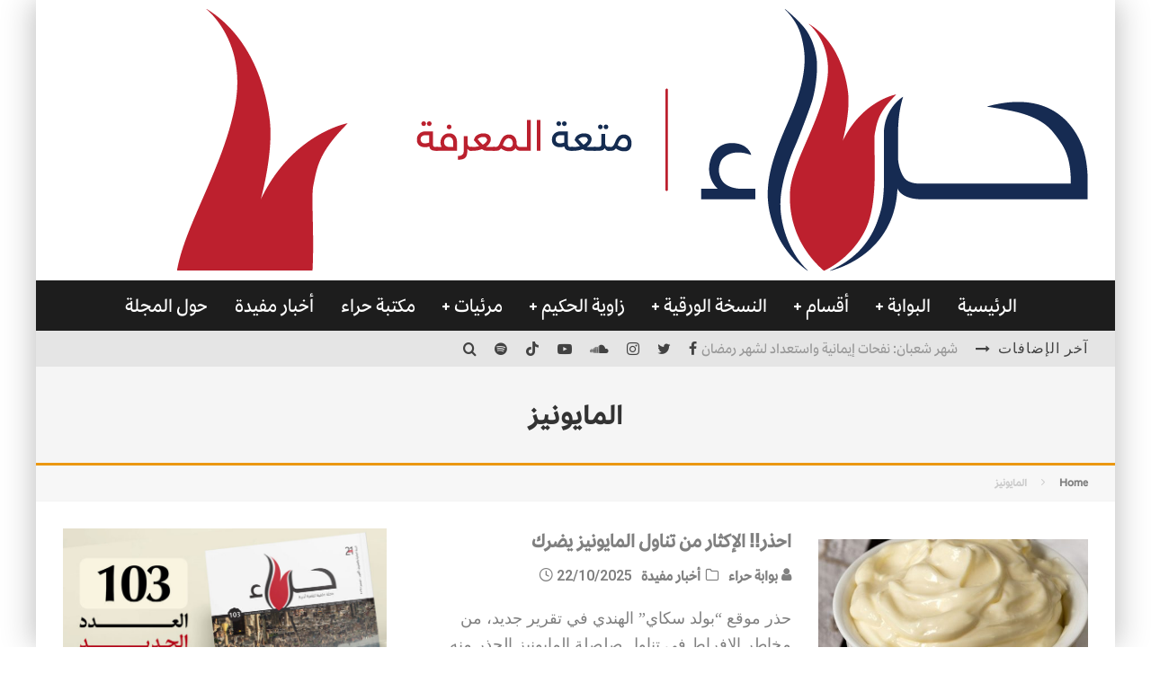

--- FILE ---
content_type: text/html; charset=UTF-8
request_url: https://hiragate.com/tag/%D8%A7%D9%84%D9%85%D8%A7%D9%8A%D9%88%D9%86%D9%8A%D8%B2/
body_size: 22551
content:
<!DOCTYPE html>
<html dir="rtl" lang="ar">
<head>
	<meta charset="UTF-8">
			<meta name="viewport" content="width=device-width, height=device-height, initial-scale=1.0, minimum-scale=1.0">
	
	<link rel="profile" href="https://gmpg.org/xfn/11">
	<title>المايونيز &#8211; موقع مجلة حراء، مجلة علمية فكرية أدبية ثقافية</title>
<meta name='robots' content='max-image-preview:large' />
<meta name="dlm-version" content="5.1.6"><link rel='dns-prefetch' href='//stats.wp.com' />
<link rel='dns-prefetch' href='//fonts.googleapis.com' />
<link rel="alternate" type="application/rss+xml" title="موقع مجلة حراء، مجلة علمية فكرية أدبية ثقافية &laquo; الخلاصة" href="https://hiragate.com/feed/" />
<link rel="alternate" type="application/rss+xml" title="موقع مجلة حراء، مجلة علمية فكرية أدبية ثقافية &laquo; خلاصة التعليقات" href="https://hiragate.com/comments/feed/" />
<link rel="alternate" type="application/rss+xml" title="موقع مجلة حراء، مجلة علمية فكرية أدبية ثقافية &laquo; المايونيز خلاصة الوسوم" href="https://hiragate.com/tag/%d8%a7%d9%84%d9%85%d8%a7%d9%8a%d9%88%d9%86%d9%8a%d8%b2/feed/" />
<style id='wp-img-auto-sizes-contain-inline-css' type='text/css'>
img:is([sizes=auto i],[sizes^="auto," i]){contain-intrinsic-size:3000px 1500px}
/*# sourceURL=wp-img-auto-sizes-contain-inline-css */
</style>
<style id='wp-emoji-styles-inline-css' type='text/css'>

	img.wp-smiley, img.emoji {
		display: inline !important;
		border: none !important;
		box-shadow: none !important;
		height: 1em !important;
		width: 1em !important;
		margin: 0 0.07em !important;
		vertical-align: -0.1em !important;
		background: none !important;
		padding: 0 !important;
	}
/*# sourceURL=wp-emoji-styles-inline-css */
</style>
<style id='wp-block-library-inline-css' type='text/css'>
:root{--wp-block-synced-color:#7a00df;--wp-block-synced-color--rgb:122,0,223;--wp-bound-block-color:var(--wp-block-synced-color);--wp-editor-canvas-background:#ddd;--wp-admin-theme-color:#007cba;--wp-admin-theme-color--rgb:0,124,186;--wp-admin-theme-color-darker-10:#006ba1;--wp-admin-theme-color-darker-10--rgb:0,107,160.5;--wp-admin-theme-color-darker-20:#005a87;--wp-admin-theme-color-darker-20--rgb:0,90,135;--wp-admin-border-width-focus:2px}@media (min-resolution:192dpi){:root{--wp-admin-border-width-focus:1.5px}}.wp-element-button{cursor:pointer}:root .has-very-light-gray-background-color{background-color:#eee}:root .has-very-dark-gray-background-color{background-color:#313131}:root .has-very-light-gray-color{color:#eee}:root .has-very-dark-gray-color{color:#313131}:root .has-vivid-green-cyan-to-vivid-cyan-blue-gradient-background{background:linear-gradient(135deg,#00d084,#0693e3)}:root .has-purple-crush-gradient-background{background:linear-gradient(135deg,#34e2e4,#4721fb 50%,#ab1dfe)}:root .has-hazy-dawn-gradient-background{background:linear-gradient(135deg,#faaca8,#dad0ec)}:root .has-subdued-olive-gradient-background{background:linear-gradient(135deg,#fafae1,#67a671)}:root .has-atomic-cream-gradient-background{background:linear-gradient(135deg,#fdd79a,#004a59)}:root .has-nightshade-gradient-background{background:linear-gradient(135deg,#330968,#31cdcf)}:root .has-midnight-gradient-background{background:linear-gradient(135deg,#020381,#2874fc)}:root{--wp--preset--font-size--normal:16px;--wp--preset--font-size--huge:42px}.has-regular-font-size{font-size:1em}.has-larger-font-size{font-size:2.625em}.has-normal-font-size{font-size:var(--wp--preset--font-size--normal)}.has-huge-font-size{font-size:var(--wp--preset--font-size--huge)}.has-text-align-center{text-align:center}.has-text-align-left{text-align:left}.has-text-align-right{text-align:right}.has-fit-text{white-space:nowrap!important}#end-resizable-editor-section{display:none}.aligncenter{clear:both}.items-justified-left{justify-content:flex-start}.items-justified-center{justify-content:center}.items-justified-right{justify-content:flex-end}.items-justified-space-between{justify-content:space-between}.screen-reader-text{border:0;clip-path:inset(50%);height:1px;margin:-1px;overflow:hidden;padding:0;position:absolute;width:1px;word-wrap:normal!important}.screen-reader-text:focus{background-color:#ddd;clip-path:none;color:#444;display:block;font-size:1em;height:auto;left:5px;line-height:normal;padding:15px 23px 14px;text-decoration:none;top:5px;width:auto;z-index:100000}html :where(.has-border-color){border-style:solid}html :where([style*=border-top-color]){border-top-style:solid}html :where([style*=border-right-color]){border-right-style:solid}html :where([style*=border-bottom-color]){border-bottom-style:solid}html :where([style*=border-left-color]){border-left-style:solid}html :where([style*=border-width]){border-style:solid}html :where([style*=border-top-width]){border-top-style:solid}html :where([style*=border-right-width]){border-right-style:solid}html :where([style*=border-bottom-width]){border-bottom-style:solid}html :where([style*=border-left-width]){border-left-style:solid}html :where(img[class*=wp-image-]){height:auto;max-width:100%}:where(figure){margin:0 0 1em}html :where(.is-position-sticky){--wp-admin--admin-bar--position-offset:var(--wp-admin--admin-bar--height,0px)}@media screen and (max-width:600px){html :where(.is-position-sticky){--wp-admin--admin-bar--position-offset:0px}}

/*# sourceURL=wp-block-library-inline-css */
</style><style id='wp-block-embed-inline-css' type='text/css'>
.wp-block-embed.alignleft,.wp-block-embed.alignright,.wp-block[data-align=left]>[data-type="core/embed"],.wp-block[data-align=right]>[data-type="core/embed"]{max-width:360px;width:100%}.wp-block-embed.alignleft .wp-block-embed__wrapper,.wp-block-embed.alignright .wp-block-embed__wrapper,.wp-block[data-align=left]>[data-type="core/embed"] .wp-block-embed__wrapper,.wp-block[data-align=right]>[data-type="core/embed"] .wp-block-embed__wrapper{min-width:280px}.wp-block-cover .wp-block-embed{min-height:240px;min-width:320px}.wp-block-embed{overflow-wrap:break-word}.wp-block-embed :where(figcaption){margin-bottom:1em;margin-top:.5em}.wp-block-embed iframe{max-width:100%}.wp-block-embed__wrapper{position:relative}.wp-embed-responsive .wp-has-aspect-ratio .wp-block-embed__wrapper:before{content:"";display:block;padding-top:50%}.wp-embed-responsive .wp-has-aspect-ratio iframe{bottom:0;height:100%;left:0;position:absolute;right:0;top:0;width:100%}.wp-embed-responsive .wp-embed-aspect-21-9 .wp-block-embed__wrapper:before{padding-top:42.85%}.wp-embed-responsive .wp-embed-aspect-18-9 .wp-block-embed__wrapper:before{padding-top:50%}.wp-embed-responsive .wp-embed-aspect-16-9 .wp-block-embed__wrapper:before{padding-top:56.25%}.wp-embed-responsive .wp-embed-aspect-4-3 .wp-block-embed__wrapper:before{padding-top:75%}.wp-embed-responsive .wp-embed-aspect-1-1 .wp-block-embed__wrapper:before{padding-top:100%}.wp-embed-responsive .wp-embed-aspect-9-16 .wp-block-embed__wrapper:before{padding-top:177.77%}.wp-embed-responsive .wp-embed-aspect-1-2 .wp-block-embed__wrapper:before{padding-top:200%}
/*# sourceURL=https://hiragate.com/wp-includes/blocks/embed/style.min.css */
</style>
<link rel='stylesheet' id='mediaelement-css' href='https://hiragate.com/wp-includes/js/mediaelement/mediaelementplayer-legacy.min.css?ver=4.2.17' type='text/css' media='all' />
<link rel='stylesheet' id='wp-mediaelement-css' href='https://hiragate.com/wp-includes/js/mediaelement/wp-mediaelement.min.css?ver=6.9' type='text/css' media='all' />
<style id='global-styles-inline-css' type='text/css'>
:root{--wp--preset--aspect-ratio--square: 1;--wp--preset--aspect-ratio--4-3: 4/3;--wp--preset--aspect-ratio--3-4: 3/4;--wp--preset--aspect-ratio--3-2: 3/2;--wp--preset--aspect-ratio--2-3: 2/3;--wp--preset--aspect-ratio--16-9: 16/9;--wp--preset--aspect-ratio--9-16: 9/16;--wp--preset--color--black: #000000;--wp--preset--color--cyan-bluish-gray: #abb8c3;--wp--preset--color--white: #ffffff;--wp--preset--color--pale-pink: #f78da7;--wp--preset--color--vivid-red: #cf2e2e;--wp--preset--color--luminous-vivid-orange: #ff6900;--wp--preset--color--luminous-vivid-amber: #fcb900;--wp--preset--color--light-green-cyan: #7bdcb5;--wp--preset--color--vivid-green-cyan: #00d084;--wp--preset--color--pale-cyan-blue: #8ed1fc;--wp--preset--color--vivid-cyan-blue: #0693e3;--wp--preset--color--vivid-purple: #9b51e0;--wp--preset--gradient--vivid-cyan-blue-to-vivid-purple: linear-gradient(135deg,rgb(6,147,227) 0%,rgb(155,81,224) 100%);--wp--preset--gradient--light-green-cyan-to-vivid-green-cyan: linear-gradient(135deg,rgb(122,220,180) 0%,rgb(0,208,130) 100%);--wp--preset--gradient--luminous-vivid-amber-to-luminous-vivid-orange: linear-gradient(135deg,rgb(252,185,0) 0%,rgb(255,105,0) 100%);--wp--preset--gradient--luminous-vivid-orange-to-vivid-red: linear-gradient(135deg,rgb(255,105,0) 0%,rgb(207,46,46) 100%);--wp--preset--gradient--very-light-gray-to-cyan-bluish-gray: linear-gradient(135deg,rgb(238,238,238) 0%,rgb(169,184,195) 100%);--wp--preset--gradient--cool-to-warm-spectrum: linear-gradient(135deg,rgb(74,234,220) 0%,rgb(151,120,209) 20%,rgb(207,42,186) 40%,rgb(238,44,130) 60%,rgb(251,105,98) 80%,rgb(254,248,76) 100%);--wp--preset--gradient--blush-light-purple: linear-gradient(135deg,rgb(255,206,236) 0%,rgb(152,150,240) 100%);--wp--preset--gradient--blush-bordeaux: linear-gradient(135deg,rgb(254,205,165) 0%,rgb(254,45,45) 50%,rgb(107,0,62) 100%);--wp--preset--gradient--luminous-dusk: linear-gradient(135deg,rgb(255,203,112) 0%,rgb(199,81,192) 50%,rgb(65,88,208) 100%);--wp--preset--gradient--pale-ocean: linear-gradient(135deg,rgb(255,245,203) 0%,rgb(182,227,212) 50%,rgb(51,167,181) 100%);--wp--preset--gradient--electric-grass: linear-gradient(135deg,rgb(202,248,128) 0%,rgb(113,206,126) 100%);--wp--preset--gradient--midnight: linear-gradient(135deg,rgb(2,3,129) 0%,rgb(40,116,252) 100%);--wp--preset--font-size--small: 13px;--wp--preset--font-size--medium: 20px;--wp--preset--font-size--large: 36px;--wp--preset--font-size--x-large: 42px;--wp--preset--spacing--20: 0.44rem;--wp--preset--spacing--30: 0.67rem;--wp--preset--spacing--40: 1rem;--wp--preset--spacing--50: 1.5rem;--wp--preset--spacing--60: 2.25rem;--wp--preset--spacing--70: 3.38rem;--wp--preset--spacing--80: 5.06rem;--wp--preset--shadow--natural: 6px 6px 9px rgba(0, 0, 0, 0.2);--wp--preset--shadow--deep: 12px 12px 50px rgba(0, 0, 0, 0.4);--wp--preset--shadow--sharp: 6px 6px 0px rgba(0, 0, 0, 0.2);--wp--preset--shadow--outlined: 6px 6px 0px -3px rgb(255, 255, 255), 6px 6px rgb(0, 0, 0);--wp--preset--shadow--crisp: 6px 6px 0px rgb(0, 0, 0);}:where(.is-layout-flex){gap: 0.5em;}:where(.is-layout-grid){gap: 0.5em;}body .is-layout-flex{display: flex;}.is-layout-flex{flex-wrap: wrap;align-items: center;}.is-layout-flex > :is(*, div){margin: 0;}body .is-layout-grid{display: grid;}.is-layout-grid > :is(*, div){margin: 0;}:where(.wp-block-columns.is-layout-flex){gap: 2em;}:where(.wp-block-columns.is-layout-grid){gap: 2em;}:where(.wp-block-post-template.is-layout-flex){gap: 1.25em;}:where(.wp-block-post-template.is-layout-grid){gap: 1.25em;}.has-black-color{color: var(--wp--preset--color--black) !important;}.has-cyan-bluish-gray-color{color: var(--wp--preset--color--cyan-bluish-gray) !important;}.has-white-color{color: var(--wp--preset--color--white) !important;}.has-pale-pink-color{color: var(--wp--preset--color--pale-pink) !important;}.has-vivid-red-color{color: var(--wp--preset--color--vivid-red) !important;}.has-luminous-vivid-orange-color{color: var(--wp--preset--color--luminous-vivid-orange) !important;}.has-luminous-vivid-amber-color{color: var(--wp--preset--color--luminous-vivid-amber) !important;}.has-light-green-cyan-color{color: var(--wp--preset--color--light-green-cyan) !important;}.has-vivid-green-cyan-color{color: var(--wp--preset--color--vivid-green-cyan) !important;}.has-pale-cyan-blue-color{color: var(--wp--preset--color--pale-cyan-blue) !important;}.has-vivid-cyan-blue-color{color: var(--wp--preset--color--vivid-cyan-blue) !important;}.has-vivid-purple-color{color: var(--wp--preset--color--vivid-purple) !important;}.has-black-background-color{background-color: var(--wp--preset--color--black) !important;}.has-cyan-bluish-gray-background-color{background-color: var(--wp--preset--color--cyan-bluish-gray) !important;}.has-white-background-color{background-color: var(--wp--preset--color--white) !important;}.has-pale-pink-background-color{background-color: var(--wp--preset--color--pale-pink) !important;}.has-vivid-red-background-color{background-color: var(--wp--preset--color--vivid-red) !important;}.has-luminous-vivid-orange-background-color{background-color: var(--wp--preset--color--luminous-vivid-orange) !important;}.has-luminous-vivid-amber-background-color{background-color: var(--wp--preset--color--luminous-vivid-amber) !important;}.has-light-green-cyan-background-color{background-color: var(--wp--preset--color--light-green-cyan) !important;}.has-vivid-green-cyan-background-color{background-color: var(--wp--preset--color--vivid-green-cyan) !important;}.has-pale-cyan-blue-background-color{background-color: var(--wp--preset--color--pale-cyan-blue) !important;}.has-vivid-cyan-blue-background-color{background-color: var(--wp--preset--color--vivid-cyan-blue) !important;}.has-vivid-purple-background-color{background-color: var(--wp--preset--color--vivid-purple) !important;}.has-black-border-color{border-color: var(--wp--preset--color--black) !important;}.has-cyan-bluish-gray-border-color{border-color: var(--wp--preset--color--cyan-bluish-gray) !important;}.has-white-border-color{border-color: var(--wp--preset--color--white) !important;}.has-pale-pink-border-color{border-color: var(--wp--preset--color--pale-pink) !important;}.has-vivid-red-border-color{border-color: var(--wp--preset--color--vivid-red) !important;}.has-luminous-vivid-orange-border-color{border-color: var(--wp--preset--color--luminous-vivid-orange) !important;}.has-luminous-vivid-amber-border-color{border-color: var(--wp--preset--color--luminous-vivid-amber) !important;}.has-light-green-cyan-border-color{border-color: var(--wp--preset--color--light-green-cyan) !important;}.has-vivid-green-cyan-border-color{border-color: var(--wp--preset--color--vivid-green-cyan) !important;}.has-pale-cyan-blue-border-color{border-color: var(--wp--preset--color--pale-cyan-blue) !important;}.has-vivid-cyan-blue-border-color{border-color: var(--wp--preset--color--vivid-cyan-blue) !important;}.has-vivid-purple-border-color{border-color: var(--wp--preset--color--vivid-purple) !important;}.has-vivid-cyan-blue-to-vivid-purple-gradient-background{background: var(--wp--preset--gradient--vivid-cyan-blue-to-vivid-purple) !important;}.has-light-green-cyan-to-vivid-green-cyan-gradient-background{background: var(--wp--preset--gradient--light-green-cyan-to-vivid-green-cyan) !important;}.has-luminous-vivid-amber-to-luminous-vivid-orange-gradient-background{background: var(--wp--preset--gradient--luminous-vivid-amber-to-luminous-vivid-orange) !important;}.has-luminous-vivid-orange-to-vivid-red-gradient-background{background: var(--wp--preset--gradient--luminous-vivid-orange-to-vivid-red) !important;}.has-very-light-gray-to-cyan-bluish-gray-gradient-background{background: var(--wp--preset--gradient--very-light-gray-to-cyan-bluish-gray) !important;}.has-cool-to-warm-spectrum-gradient-background{background: var(--wp--preset--gradient--cool-to-warm-spectrum) !important;}.has-blush-light-purple-gradient-background{background: var(--wp--preset--gradient--blush-light-purple) !important;}.has-blush-bordeaux-gradient-background{background: var(--wp--preset--gradient--blush-bordeaux) !important;}.has-luminous-dusk-gradient-background{background: var(--wp--preset--gradient--luminous-dusk) !important;}.has-pale-ocean-gradient-background{background: var(--wp--preset--gradient--pale-ocean) !important;}.has-electric-grass-gradient-background{background: var(--wp--preset--gradient--electric-grass) !important;}.has-midnight-gradient-background{background: var(--wp--preset--gradient--midnight) !important;}.has-small-font-size{font-size: var(--wp--preset--font-size--small) !important;}.has-medium-font-size{font-size: var(--wp--preset--font-size--medium) !important;}.has-large-font-size{font-size: var(--wp--preset--font-size--large) !important;}.has-x-large-font-size{font-size: var(--wp--preset--font-size--x-large) !important;}
/*# sourceURL=global-styles-inline-css */
</style>

<style id='classic-theme-styles-inline-css' type='text/css'>
/*! This file is auto-generated */
.wp-block-button__link{color:#fff;background-color:#32373c;border-radius:9999px;box-shadow:none;text-decoration:none;padding:calc(.667em + 2px) calc(1.333em + 2px);font-size:1.125em}.wp-block-file__button{background:#32373c;color:#fff;text-decoration:none}
/*# sourceURL=/wp-includes/css/classic-themes.min.css */
</style>
<link rel='stylesheet' id='lets-review-api-css' href='https://hiragate.com/wp-content/plugins/lets-review/assets/css/style-api.min.css?ver=3.3.6' type='text/css' media='all' />
<link rel='stylesheet' id='uaf_client_css-css' href='https://hiragate.com/wp-content/uploads/useanyfont/uaf.css?ver=1764233753' type='text/css' media='all' />
<link rel='stylesheet' id='valenti-fonts-css' href='https://fonts.googleapis.com/css?family=Roboto%3A400%2C500%2C600%2C700%2C800%2C900%7CTajawal%3A400%2C500%2C600%2C700%2C800%2C900&#038;display=swap' type='text/css' media='all' />
<link rel='stylesheet' id='swipebox-css' href='https://hiragate.com/wp-content/themes/valenti/assets/css/swipebox.min.css?ver=1.4.4.1' type='text/css' media='all' />
<link rel='stylesheet' id='font-awesome-css' href='https://hiragate.com/wp-content/themes/valenti/assets/css/fontawesome/css/fontawesome.min.css?ver=5.6.3.9' type='text/css' media='all' />
<link rel='stylesheet' id='font-awesome-regular-css' href='https://hiragate.com/wp-content/themes/valenti/assets/css/fontawesome/css/regular.min.css?ver=5.6.3.9' type='text/css' media='all' />
<link rel='stylesheet' id='font-awesome-solid-css' href='https://hiragate.com/wp-content/themes/valenti/assets/css/fontawesome/css/solid.min.css?ver=5.6.3.9' type='text/css' media='all' />
<link rel='stylesheet' id='valenti-style-css' href='https://hiragate.com/wp-content/themes/valenti/assets/css/style-rtl.min.css?ver=5.6.3.9' type='text/css' media='all' />
<style id='valenti-style-inline-css' type='text/css'>
body{ color:#808080}.entry-content h1, .entry-content h2, .entry-content h3, .entry-content h4, .entry-content h5, .entry-content h6{ color:#333333}.link-color-wrap a, .block-wrap-code .block a{ color:#3aa0ff}.link-color-wrap a:hover, .block-wrap-code .block a:hover{ color:#1a75ca}body{font-family:'';font-size:16px;font-weight:600;line-height:1.666;text-transform:none;}.excerpt{font-family:'';font-size:14px;font-weight:500;line-height:1.666;text-transform:none;}.preview-thumbnail .title, .preview-review .title{font-family:'Roboto',sans-serif;font-size:14px;font-style:inherit;font-weight:900;line-height:1.3;text-transform:uppercase;}.byline{font-family:'Roboto',sans-serif;font-size:11px;font-style:inherit;font-weight:600;line-height:1.3;text-transform:uppercase;}.hero-meta .byline{font-family:'Roboto',sans-serif;font-size:11px;font-style:inherit;font-weight:400;line-height:1.3;text-transform:none;}.tipi-button{font-family:'Roboto',sans-serif;font-size:14px;font-style:inherit;font-weight:700;text-transform:uppercase;}.secondary-menu-wrap, .secondary-menu-wrap .sub-menu a:not(.tipi-button){font-family:'Roboto',sans-serif;font-size:14px;font-weight:700;line-height:1;text-transform:uppercase;}.footer-menu{font-family:'Roboto',sans-serif;font-size:12px;font-weight:400;line-height:1;text-transform:none;}.site-footer .textwidget{font-family:'';font-size:14px;font-weight:400;line-height:1.666;text-transform:none;}.copyright{font-family:'';font-size:12px;font-weight:400;line-height:1;text-transform:none;}.preview-slider.title-s .title{font-family:'Roboto',sans-serif;font-size:14px;font-style:inherit;font-weight:600;line-height:1.4;text-transform:uppercase;}.preview-slider.title-m .title{font-family:'Roboto',sans-serif;font-size:14px;font-style:inherit;font-weight:700;line-height:1.4;text-transform:uppercase;}.preview-slider.title-l .title{font-family:'Roboto',sans-serif;font-size:14px;font-style:inherit;font-weight:800;line-height:1.4;text-transform:uppercase;}.preview-slider.title-xl .title{font-family:'Roboto',sans-serif;font-size:14px;font-style:inherit;font-weight:900;line-height:1.4;text-transform:uppercase;}.preview-grid.title-xs .title{font-family:'Roboto',sans-serif;font-size:14px;font-style:inherit;font-weight:600;line-height:1.4;text-transform:uppercase;}.preview-grid.title-s .title{font-family:'Roboto',sans-serif;font-size:14px;font-weight:700;line-height:1.4;text-transform:uppercase;}.preview-grid.title-m .title{font-family:'Roboto',sans-serif;font-size:14px;font-weight:800;line-height:1.4;text-transform:uppercase;}.preview-grid.title-l .title{font-family:'Roboto',sans-serif;font-size:14px;font-style:inherit;font-weight:900;line-height:1.4;text-transform:uppercase;}.preview-classic .title{font-family:'Roboto',sans-serif;font-size:14px;font-style:inherit;font-weight:800;line-height:1.3;text-transform:none;}.preview-2 .title{font-family:'Roboto',sans-serif;font-size:14px;font-style:inherit;font-weight:900;line-height:1.3;text-transform:none;}.entry-content blockquote, .entry-content blockquote p{font-family:'Roboto',sans-serif;font-size:18px;font-weight:400;line-height:1.5;text-transform:none;}.hero-wrap .caption, .gallery-block__wrap .caption, figcaption{font-family:'';font-size:10px;font-style:oblique;font-weight:400;line-height:1.2;text-transform:none;}.main-navigation .horizontal-menu > li > a{font-family:'Roboto',sans-serif;font-size:14px;font-weight:400;line-height:1;text-transform:uppercase;}.sub-menu a:not(.tipi-button){font-family:'Roboto',sans-serif;font-size:14px;font-weight:400;line-height:1.6;text-transform:uppercase;}.hero-meta.tipi-s-typo .title{font-family:'Roboto',sans-serif;font-size:18px;font-style:inherit;font-weight:700;line-height:1.3;text-transform:uppercase;}.hero-meta.tipi-m-typo .title{font-family:'Roboto',sans-serif;font-size:18px;font-style:inherit;font-weight:700;line-height:1.3;text-transform:uppercase;}.hero-meta.tipi-l-typo .title{font-family:'Roboto',sans-serif;font-size:18px;font-style:inherit;font-weight:700;line-height:1.3;text-transform:uppercase;}.entry-content h2{font-family:'Roboto',sans-serif;font-size:18px;font-style:oblique;font-weight:700;line-height:1.3;text-transform:uppercase;}.entry-content h3{font-family:'Roboto',sans-serif;font-size:14px;font-style:oblique;font-weight:700;line-height:1.3;text-transform:uppercase;}.entry-content h4{font-family:'Roboto',sans-serif;font-size:14px;font-style:oblique;font-weight:700;line-height:1.3;text-transform:uppercase;}.entry-content h5{font-family:'Roboto',sans-serif;font-size:14px;font-style:oblique;font-weight:700;line-height:1.3;text-transform:uppercase;}.widget-title{font-family:'Roboto',sans-serif;font-size:14px;font-style:inherit;font-weight:inherit;line-height:1.3;text-transform:uppercase;}.block-title-wrap .title{font-family:'Roboto',sans-serif;font-size:16px;font-style:inherit;font-weight:900;line-height:1.8;text-transform:uppercase;}.block-subtitle{font-family:'';font-size:15px;font-weight:800;line-height:1.3;text-transform:none;}.preview-classic { padding-bottom: 30px; }.block-wrap-classic .block ~ .block { padding-top: 30px; }.preview-thumbnail { padding-bottom: 20px; }.valenti-widget .preview-thumbnail { padding-bottom: 15px; }.preview-classic{ border-bottom:1px solid #f2f2f2;}.preview-classic { margin-bottom: 30px; }.block-wrap-bs-62 .block ~ .block, .block-wrap-classic .block ~ .block .preview-1:first-child { margin-top: 30px; }.block-wrap-classic .block ~ .block .preview-1:first-child{ border-top:1px solid #f2f2f2;}.preview-classic { margin-bottom: 30px; }.block-wrap-bs-62 .block ~ .block, .block-wrap-classic .block ~ .block .preview-1:first-child { margin-top: 30px; }.preview-thumbnail{ border-bottom:1px solid #f2f2f2;}.preview-thumbnail { margin-bottom: 20px; }.valenti-widget .preview-thumbnail { margin-bottom: 15px; }.block-title-inner{ border-bottom:3px solid #161616;}.site-footer > .bg-area{ border-top:20px solid #333333;}.footer-widget-wrap{ border-right:1px solid #333333;}.split-1:not(.preview-thumbnail) .mask {
		-webkit-flex: 0 0 40%;
		-ms-flex: 0 0 40%;
		flex: 0 0 40%;
		width: 40%;
	}.footer-lower {
		padding-top: 30px;
		padding-bottom: 30px;
	}.footer-widget-wrap {
		padding-top: 45px;
		padding-bottom: 45px;
	}.main-menu > li > a {
		padding-top: 17px;
		padding-bottom: 17px;
	}.main-navigation .main-nav-wrap > .menu-icons a{padding-left:10px;}.main-navigation .main-nav-wrap > .menu-icons a{padding-right:10px;}.main-navigation .main-nav-wrap > .menu-icons {margin-right:-10px;}.main-navigation .main-nav-wrap .menu-icons > li > a {font-size:18px;}.secondary-menu-wrap .menu-icons a{padding-left:10px;}.secondary-menu-wrap .menu-icons a{padding-right:10px;}.secondary-menu-wrap .menu-icons {margin-right:-10px;}.secondary-menu-wrap .menu-icons > li > a {font-size:16px;}.accent--color, .bbp-submit-wrapper button, .bbp-submit-wrapper button:visited, .buddypress .cb-cat-header .title a, .woocommerce .star-rating:before, .woocommerce-page .star-rating:before, .woocommerce .star-rating span, .woocommerce-page .star-rating span, .woocommerce .stars a {
		color:#eb9812;
	}.bbp-submit-wrapper button, #buddypress button:hover, #buddypress a.button:hover, #buddypress a.button:focus, #buddypress input[type=submit]:hover, #buddypress input[type=button]:hover, #buddypress input[type=reset]:hover, #buddypress ul.button-nav li a:hover, #buddypress ul.button-nav li.current a, #buddypress div.generic-button a:hover, #buddypress .comment-reply-link:hover, #buddypress .activity-list li.load-more:hover, #buddypress #groups-list .generic-button a:hover {
		border-color: #eb9812;
	}.sidebar-widget .widget-title, .cb-cat-header, .site-footer .footer-widget-area .widget-title span, #wp-calendar caption, #buddypress #members-list .cb-member-list-box .item .item-title, #buddypress div.item-list-tabs ul li.selected, #buddypress div.item-list-tabs ul li.current, #buddypress .item-list-tabs ul li:hover, .woocommerce div.product .woocommerce-tabs ul.tabs li.active,
	.author-page-box {
		border-bottom-color: #eb9812 ;
	}.cb-highlight, #buddypress button:hover, #buddypress a.button:hover, #buddypress a.button:focus, #buddypress input[type=submit]:hover, #buddypress input[type=button]:hover, #buddypress input[type=reset]:hover, #buddypress ul.button-nav li a:hover, #buddypress ul.button-nav li.current a, #buddypress div.generic-button a:hover, #buddypress .comment-reply-link:hover, #buddypress .activity-list li.load-more:hover, #buddypress #groups-list .generic-button a:hover {
		background-color: #eb9812;
	}.font-b { font-family: ''; }h1, h2, h3, h4, h5, h6, .font-h, #bbp-user-navigation, .product_meta, .price, .woocommerce-review-link, .cart_item, .cart-collaterals .cart_totals th { font-family: 'Roboto',sans-serif }.site-mob-header:not(.site-mob-header-11) .header-padding .logo-main-wrap, .site-mob-header:not(.site-mob-header-11) .header-padding .icons-wrap a, .site-mob-header-11 .header-padding {
		padding-top: 15px;
		padding-bottom: 15px;
	}.site-header .header-padding {
		padding-top: 10px;
		padding-bottom: 10px;
	}.footer-widget-area{background-color: #272727;}.footer-widget-area{background-position: center center;}.footer-widget-area,.footer-widget-area a{color: #e5e5e5;}.grid-spacing { border-top-width: 3px; }.preview-slider.tile-overlay--1:after, .preview-slider.tile-overlay--2 .meta:after { opacity: 0.25; }.preview-grid.tile-overlay--1:after, .preview-grid.tile-overlay--2 .meta:after { opacity: 0.2; }.main-navigation-border { border-bottom-color: #161616; }@media only screen and (min-width: 481px) {.slider-spacing { margin-right: 3px;}.block-wrap-slider .slider { padding-top: 3px;}.grid-spacing { border-left-width: 3px; }.block-wrap-grid:not(.block-wrap-81) .block { width: calc( 100% + 3px ); }}@media only screen and (min-width: 768px) {.grid-spacing { border-left-width: 3px; }.block-wrap-55 .slide { margin-right: 3px!important; }.block-wrap-grid:not(.block-wrap-81) .block { width: calc( 100% + 3px ); }.preview-slider.tile-overlay--1:hover:after, .preview-slider.tile-overlay--2.tile-overlay--gradient:hover:after, .preview-slider.tile-overlay--2:hover .meta:after { opacity: 0.75 ; }.preview-grid.tile-overlay--1:hover:after, .preview-grid.tile-overlay--2.tile-overlay--gradient:hover:after, .preview-grid.tile-overlay--2:hover .meta:after { opacity: 0.3 ; }}@media only screen and (min-width: 1020px) {body{font-size:20px;}.excerpt{font-size:18px;}.preview-thumbnail .title, .preview-review .title{font-size:22px;}.byline{font-size:16px;}.hero-meta .byline{font-size:18px;}.tipi-button{font-size:16px;}.secondary-menu-wrap, .secondary-menu-wrap .sub-menu a:not(.tipi-button){font-size:16px;}.footer-menu{font-size:14px;}.site-footer .textwidget{font-size:16px;}.copyright{font-size:14px;}.preview-slider.title-s .title{font-size:20px;}.preview-slider.title-m .title{font-size:22px;}.preview-slider.title-l .title{font-size:24px;}.preview-slider.title-xl .title{font-size:26px;}.preview-grid.title-xs .title{font-size:22px;}.preview-grid.title-s .title{font-size:24px;}.preview-grid.title-m .title{font-size:26px;}.preview-grid.title-l .title{font-size:28px;}.preview-classic .title{font-size:22px;}.preview-2 .title{font-size:24px;}.entry-content blockquote, .entry-content blockquote p{font-size:26px;}.hero-wrap .caption, .gallery-block__wrap .caption, figcaption{font-size:14px;}.main-navigation .horizontal-menu > li > a{font-size:22px;}.sub-menu a:not(.tipi-button){font-size:18px;}.hero-meta.tipi-s-typo .title{font-size:28px;}.hero-meta.tipi-m-typo .title{font-size:36px;}.hero-meta.tipi-l-typo .title{font-size:44px;}.entry-content h2{font-size:30px;}.entry-content h3{font-size:24px;}.entry-content h4{font-size:20px;}.entry-content h5{font-size:18px;}.widget-title{font-size:20px;}.block-title-wrap .title{font-size:24px;}.block-subtitle{font-size:26px;}}@media only screen and (min-width: 1200px) {.site {}}
/*# sourceURL=valenti-style-inline-css */
</style>
<link rel='stylesheet' id='login-with-ajax-css' href='https://hiragate.com/wp-content/themes/valenti/plugins/login-with-ajax/widget.css?ver=4.5.1' type='text/css' media='all' />
<script type="921ba7839233e9d37edeb9fc-text/javascript" src="https://hiragate.com/wp-includes/js/jquery/jquery.min.js?ver=3.7.1" id="jquery-core-js"></script>
<script type="921ba7839233e9d37edeb9fc-text/javascript" src="https://hiragate.com/wp-includes/js/jquery/jquery-migrate.min.js?ver=3.4.1" id="jquery-migrate-js"></script>
<script type="921ba7839233e9d37edeb9fc-text/javascript" id="login-with-ajax-js-extra">
/* <![CDATA[ */
var LWA = {"ajaxurl":"https://hiragate.com/wp-admin/admin-ajax.php","off":""};
//# sourceURL=login-with-ajax-js-extra
/* ]]> */
</script>
<script type="921ba7839233e9d37edeb9fc-text/javascript" src="https://hiragate.com/wp-content/themes/valenti/plugins/login-with-ajax/login-with-ajax.js?ver=4.5.1" id="login-with-ajax-js"></script>
<script type="921ba7839233e9d37edeb9fc-text/javascript" src="https://hiragate.com/wp-content/plugins/login-with-ajax/ajaxify/ajaxify.min.js?ver=4.5.1" id="login-with-ajax-ajaxify-js"></script>
<link rel="https://api.w.org/" href="https://hiragate.com/wp-json/" /><link rel="alternate" title="JSON" type="application/json" href="https://hiragate.com/wp-json/wp/v2/tags/8226" /><link rel="EditURI" type="application/rsd+xml" title="RSD" href="https://hiragate.com/xmlrpc.php?rsd" />
<meta name="generator" content="WordPress 6.9" />
	<style>img#wpstats{display:none}</style>
		<link rel="preload" type="font/woff2" as="font" href="https://hiragate.com/wp-content/themes/valenti/assets/css/valenti/valenti.woff2?o9cfvj" crossorigin><link rel="preload" type="font/woff2" as="font" href="https://hiragate.com/wp-content/themes/valenti/assets/css/fontawesome/webfonts/fa-regular-400.woff2?v=5.9.0" crossorigin><link rel="preload" type="font/woff2" as="font" href="https://hiragate.com/wp-content/themes/valenti/assets/css/fontawesome/webfonts/fa-solid-900.woff2?v=5.9.0" crossorigin><link rel="dns-prefetch" href="//fonts.googleapis.com"><link rel="preconnect" href="https://fonts.gstatic.com/" crossorigin>	<meta property="og:title" content="موقع مجلة حراء، مجلة علمية فكرية أدبية ثقافية">
	<meta property="og:description" content="بوابة علمية ثقافية أدبية">
	<meta property="og:image" content="https://hiragate.com/wp-content/uploads/2016/11/logo-hiragate2-e1506299836905.png">
	<meta property="og:url" content="https://hiragate.com/18569/">
	<meta name="twitter:card" content="summary_large_image">
	<meta property="og:site_name" content="موقع مجلة حراء، مجلة علمية فكرية أدبية ثقافية">
	<meta property="og:type" content="website">
	<link rel="icon" href="https://hiragate.com/wp-content/uploads/2016/11/logo-hiragate2-e1506299836905-125x125.png" sizes="32x32" />
<link rel="icon" href="https://hiragate.com/wp-content/uploads/2016/11/logo-hiragate2-e1506299836905.png" sizes="192x192" />
<link rel="apple-touch-icon" href="https://hiragate.com/wp-content/uploads/2016/11/logo-hiragate2-e1506299836905.png" />
<meta name="msapplication-TileImage" content="https://hiragate.com/wp-content/uploads/2016/11/logo-hiragate2-e1506299836905.png" />
<style id='valenti-logo-inline-css' type='text/css'>
@media only screen and (min-width: 1200px) {.logo-main img{ display:inline-block; width:1015px; height:292px;}}
/*# sourceURL=valenti-logo-inline-css */
</style>
<style id='valenti-mm-style-inline-css' type='text/css'>
.main-menu .mm-color.menu-item-9420 .block-title-wrap.block-title-border-2 .title, .main-menu .mm-color.menu-item-9420 .mm-51 .menu-wrap > .sub-menu > li > a
		{ border-color: #eb9812!important; }
			.main-menu-bar-color-1 .main-menu .mm-color.menu-item-9420.active > a,
			.main-menu-bar-color-1.mm-ani-0 .main-menu .mm-color.menu-item-9420:hover > a,
			.main-menu-bar-color-1 .main-menu .current-menu-item.menu-item-9420 > a,
			.main-menu-bar-color-1 .main-menu .current-post-ancestor.menu-item-9420 > a,
			.main-menu-bar-color-1 .main-menu .current-menu-ancestor.menu-item-9420 > a
			{ background: #eb9812; }.main-navigation .mm-color.menu-item-9420.mm-sb-left .sub-menu { background: #eb9812;}
.main-menu .mm-color.menu-item-9421 .block-title-wrap.block-title-border-2 .title, .main-menu .mm-color.menu-item-9421 .mm-51 .menu-wrap > .sub-menu > li > a
		{ border-color: #eb9812!important; }
			.main-menu-bar-color-1 .main-menu .mm-color.menu-item-9421.active > a,
			.main-menu-bar-color-1.mm-ani-0 .main-menu .mm-color.menu-item-9421:hover > a,
			.main-menu-bar-color-1 .main-menu .current-menu-item.menu-item-9421 > a,
			.main-menu-bar-color-1 .main-menu .current-post-ancestor.menu-item-9421 > a,
			.main-menu-bar-color-1 .main-menu .current-menu-ancestor.menu-item-9421 > a
			{ background: #eb9812; }.main-navigation .mm-color.menu-item-9421.mm-sb-left .sub-menu { background: #eb9812;}
.main-menu .mm-color.menu-item-9422 .block-title-wrap.block-title-border-2 .title, .main-menu .mm-color.menu-item-9422 .mm-51 .menu-wrap > .sub-menu > li > a
		{ border-color: #eb9812!important; }
			.main-menu-bar-color-1 .main-menu .mm-color.menu-item-9422.active > a,
			.main-menu-bar-color-1.mm-ani-0 .main-menu .mm-color.menu-item-9422:hover > a,
			.main-menu-bar-color-1 .main-menu .current-menu-item.menu-item-9422 > a,
			.main-menu-bar-color-1 .main-menu .current-post-ancestor.menu-item-9422 > a,
			.main-menu-bar-color-1 .main-menu .current-menu-ancestor.menu-item-9422 > a
			{ background: #eb9812; }.main-navigation .mm-color.menu-item-9422.mm-sb-left .sub-menu { background: #eb9812;}
.main-menu .mm-color.menu-item-9423 .block-title-wrap.block-title-border-2 .title, .main-menu .mm-color.menu-item-9423 .mm-51 .menu-wrap > .sub-menu > li > a
		{ border-color: #eb9812!important; }
			.main-menu-bar-color-1 .main-menu .mm-color.menu-item-9423.active > a,
			.main-menu-bar-color-1.mm-ani-0 .main-menu .mm-color.menu-item-9423:hover > a,
			.main-menu-bar-color-1 .main-menu .current-menu-item.menu-item-9423 > a,
			.main-menu-bar-color-1 .main-menu .current-post-ancestor.menu-item-9423 > a,
			.main-menu-bar-color-1 .main-menu .current-menu-ancestor.menu-item-9423 > a
			{ background: #eb9812; }.main-navigation .mm-color.menu-item-9423.mm-sb-left .sub-menu { background: #eb9812;}
.main-menu .mm-color.menu-item-9424 .block-title-wrap.block-title-border-2 .title, .main-menu .mm-color.menu-item-9424 .mm-51 .menu-wrap > .sub-menu > li > a
		{ border-color: #eb9812!important; }
			.main-menu-bar-color-1 .main-menu .mm-color.menu-item-9424.active > a,
			.main-menu-bar-color-1.mm-ani-0 .main-menu .mm-color.menu-item-9424:hover > a,
			.main-menu-bar-color-1 .main-menu .current-menu-item.menu-item-9424 > a,
			.main-menu-bar-color-1 .main-menu .current-post-ancestor.menu-item-9424 > a,
			.main-menu-bar-color-1 .main-menu .current-menu-ancestor.menu-item-9424 > a
			{ background: #eb9812; }.main-navigation .mm-color.menu-item-9424.mm-sb-left .sub-menu { background: #eb9812;}
.main-menu .mm-color.menu-item-9425 .block-title-wrap.block-title-border-2 .title, .main-menu .mm-color.menu-item-9425 .mm-51 .menu-wrap > .sub-menu > li > a
		{ border-color: #eb9812!important; }
			.main-menu-bar-color-1 .main-menu .mm-color.menu-item-9425.active > a,
			.main-menu-bar-color-1.mm-ani-0 .main-menu .mm-color.menu-item-9425:hover > a,
			.main-menu-bar-color-1 .main-menu .current-menu-item.menu-item-9425 > a,
			.main-menu-bar-color-1 .main-menu .current-post-ancestor.menu-item-9425 > a,
			.main-menu-bar-color-1 .main-menu .current-menu-ancestor.menu-item-9425 > a
			{ background: #eb9812; }.main-navigation .mm-color.menu-item-9425.mm-sb-left .sub-menu { background: #eb9812;}
.main-menu .mm-color.menu-item-24263 .block-title-wrap.block-title-border-2 .title, .main-menu .mm-color.menu-item-24263 .mm-51 .menu-wrap > .sub-menu > li > a
		{ border-color: #eb9812!important; }
			.main-menu-bar-color-1 .main-menu .mm-color.menu-item-24263.active > a,
			.main-menu-bar-color-1.mm-ani-0 .main-menu .mm-color.menu-item-24263:hover > a,
			.main-menu-bar-color-1 .main-menu .current-menu-item.menu-item-24263 > a,
			.main-menu-bar-color-1 .main-menu .current-post-ancestor.menu-item-24263 > a,
			.main-menu-bar-color-1 .main-menu .current-menu-ancestor.menu-item-24263 > a
			{ background: #eb9812; }.main-navigation .mm-color.menu-item-24263.mm-sb-left .sub-menu { background: #eb9812;}
.main-menu .mm-color.menu-item-24722 .block-title-wrap.block-title-border-2 .title, .main-menu .mm-color.menu-item-24722 .mm-51 .menu-wrap > .sub-menu > li > a
		{ border-color: #eb9812!important; }
			.main-menu-bar-color-1 .main-menu .mm-color.menu-item-24722.active > a,
			.main-menu-bar-color-1.mm-ani-0 .main-menu .mm-color.menu-item-24722:hover > a,
			.main-menu-bar-color-1 .main-menu .current-menu-item.menu-item-24722 > a,
			.main-menu-bar-color-1 .main-menu .current-post-ancestor.menu-item-24722 > a,
			.main-menu-bar-color-1 .main-menu .current-menu-ancestor.menu-item-24722 > a
			{ background: #eb9812; }.main-navigation .mm-color.menu-item-24722.mm-sb-left .sub-menu { background: #eb9812;}
.main-menu .mm-color.menu-item-18401 .block-title-wrap.block-title-border-2 .title, .main-menu .mm-color.menu-item-18401 .mm-51 .menu-wrap > .sub-menu > li > a
		{ border-color: #eb9812!important; }
			.main-menu-bar-color-1 .main-menu .mm-color.menu-item-18401.active > a,
			.main-menu-bar-color-1.mm-ani-0 .main-menu .mm-color.menu-item-18401:hover > a,
			.main-menu-bar-color-1 .main-menu .current-menu-item.menu-item-18401 > a,
			.main-menu-bar-color-1 .main-menu .current-post-ancestor.menu-item-18401 > a,
			.main-menu-bar-color-1 .main-menu .current-menu-ancestor.menu-item-18401 > a
			{ background: #eb9812; }.main-navigation .mm-color.menu-item-18401.mm-sb-left .sub-menu { background: #eb9812;}
/*# sourceURL=valenti-mm-style-inline-css */
</style>
</head>
<body class="rtl archive tag tag-8226 wp-theme-valenti body-mob-header-2 site-mob-menu-a-4 site-mob-menu-1 sticky-sbs mob-fi-tall header--style-1 with--bg mm-ani-3 modal-skin-2">
			<div id="cb-outer-container" class="site">
		<header id="mobhead" class="site-header-block site-mob-header tipi-l-0 site-mob-header-2 site-skin-4 site-img-1"><div class="bg-area stickyable header-padding tipi-row tipi-vertical-c">
	<div class="logo-main-wrap logo-mob-wrap tipi-vertical-c">
		<div class="logo logo-mobile"><a href="https://hiragate.com" data-pin-nopin="true"><img src="https://hiragate.com/wp-content/uploads/2022/08/hiralogo-1.png" srcset="https://hiragate.com/wp-content/uploads/2022/08/hiralogo-1.png 2x" width="1551" height="1051"></a></div>	</div>
	<ul class="menu-right icons-wrap tipi-vertical-c">
		<li class="valenti-icon cb-icon-search cb-menu-icon vertical-c"><a href="#" data-title="Search" class="tipi-tip tipi-tip-b vertical-c modal-tr" data-type="search"><i class="valenti-i-search" aria-hidden="true"></i></a></li>				<li class="valenti-icon vertical-c"><a href="#" class="mob-tr-open" data-target="slide-menu"><i class="valenti-i-menu" aria-hidden="true"></i></a></li>	</ul>
	<div class="background"></div></div>
</header><!-- .site-mob-header --><div id="mob-line" class="tipi-m-0"></div>		<div id="cb-container" class="site-inner container clearfix">
		<header id="masthead" class="site-header-block site-header clearfix site-header-1 header-skin-1 site-img-1 mm-skin-2 main-menu-skin-1 main-menu-width-3 main-menu-bar-color-2 wrap logo-only-when-stuck main-menu-c"><div class="bg-area">
			<div class="logo-main-wrap header-padding tipi-vertical-c logo-main-wrap-l side-spacing">
			<div class="logo logo-main"><a href="https://hiragate.com" data-pin-nopin="true"><img src="https://hiragate.com/wp-content/uploads/2018/12/Hira-logo-S-NEW-2.png" srcset="https://hiragate.com/wp-content/uploads/2018/12/Hira-logo-L-NEW-2.png 2x" width="1015" height="292"></a></div>					</div>
		<div class="background"></div></div>
</header><!-- .site-header --><div id="header-line"></div><nav id="cb-nav-bar" class="main-navigation cb-nav-bar-wrap nav-bar tipi-m-0-down clearfix mm-ani-3 mm-skin-2 main-menu-bar-color-1 wrap sticky-top sticky-menu sticky-menu-1 logo-always-vis main-menu-c">	<div class="site-skin-2 menu-bg-area">
		<div id="main-menu-wrap" class="main-menu-wrap cb-nav-bar-wrap clearfix font-h main-nav-wrap vertical-c  wrap">
			<div class="logo-menu-wrap logo-menu-wrap-placeholder"></div>			<ul id="menu-main-menu" class="main-menu nav cb-main main-nav main-nav clearfix tipi-flex horizontal-menu">
				<li id="menu-item-9420" class="menu-item menu-item-type-custom menu-item-object-custom dropper standard-drop mm-color menu-item-9420"><a href="http://www.hiragate.com">الرئيسية</a></li>
<li id="menu-item-9421" class="menu-item menu-item-type-custom menu-item-object-custom menu-item-has-children dropper drop-it mm-color mm-art mm-wrap-51 mm-wrap menu-item-9421"><a href="#">البوابة</a><div class="menu mm-51 tipi-row" data-mm="51"><div class="menu-wrap">
<ul class="sub-menu">
	<li id="menu-item-3066" class="menu-item menu-item-type-taxonomy menu-item-object-category dropper standard-drop mm-color menu-item-3066"><a href="https://hiragate.com/category/%d8%a3%d8%ae%d8%a8%d8%a7%d8%b1/" class="block-more block-mm-init block-changer block-mm-changer" data-title="أخبار مفيدة" data-url="https://hiragate.com/category/%d8%a3%d8%ae%d8%a8%d8%a7%d8%b1/" data-count="495" data-tid="713"  data-term="category">أخبار مفيدة</a></li>
	<li id="menu-item-3065" class="menu-item menu-item-type-taxonomy menu-item-object-category dropper standard-drop mm-color menu-item-3065"><a href="https://hiragate.com/category/%d8%a3%d8%a8%d8%ad%d8%a7%d8%ab-%d9%88%d8%af%d8%b1%d8%a7%d8%b3%d8%a7%d8%aa/" class="block-more block-mm-init block-changer block-mm-changer" data-title="أبحاث ودراسات" data-url="https://hiragate.com/category/%d8%a3%d8%a8%d8%ad%d8%a7%d8%ab-%d9%88%d8%af%d8%b1%d8%a7%d8%b3%d8%a7%d8%aa/" data-count="53" data-tid="714"  data-term="category">أبحاث ودراسات</a></li>
	<li id="menu-item-6805" class="menu-item menu-item-type-taxonomy menu-item-object-category dropper standard-drop mm-color menu-item-6805"><a href="https://hiragate.com/category/%d8%a3%d9%86%d8%b4%d8%b7%d8%a9-%d8%ab%d9%82%d8%a7%d9%81%d9%8a%d8%a9/" class="block-more block-mm-init block-changer block-mm-changer" data-title="أنشطة ثقافية" data-url="https://hiragate.com/category/%d8%a3%d9%86%d8%b4%d8%b7%d8%a9-%d8%ab%d9%82%d8%a7%d9%81%d9%8a%d8%a9/" data-count="32" data-tid="1017"  data-term="category">أنشطة ثقافية</a></li>
	<li id="menu-item-6807" class="menu-item menu-item-type-taxonomy menu-item-object-category dropper standard-drop mm-color menu-item-6807"><a href="https://hiragate.com/category/%d8%aa%d8%ad%d9%84%d9%8a%d9%84-%d9%83%d8%aa%d8%a7%d8%a8/" class="block-more block-mm-init block-changer block-mm-changer" data-title="تحليل كتاب" data-url="https://hiragate.com/category/%d8%aa%d8%ad%d9%84%d9%8a%d9%84-%d9%83%d8%aa%d8%a7%d8%a8/" data-count="52" data-tid="2492"  data-term="category">تحليل كتاب</a></li>
	<li id="menu-item-9482" class="menu-item menu-item-type-taxonomy menu-item-object-category dropper drop-it mm-color menu-item-9482"><a href="https://hiragate.com/category/%d9%85%d8%a7%d8%b0%d8%a7-%d9%88%d9%84%d9%85%d8%a7%d8%b0%d8%a7%d8%9f/" class="block-more block-mm-init block-changer block-mm-changer" data-title="ماذا ولماذا؟" data-url="https://hiragate.com/category/%d9%85%d8%a7%d8%b0%d8%a7-%d9%88%d9%84%d9%85%d8%a7%d8%b0%d8%a7%d8%9f/" data-count="160" data-tid="5635"  data-term="category">ماذا ولماذا؟</a></li>
	<li id="menu-item-9483" class="menu-item menu-item-type-taxonomy menu-item-object-category dropper drop-it mm-color menu-item-9483"><a href="https://hiragate.com/category/%d8%a8%d8%a7%d9%84%d9%87%d9%86%d8%a7%d8%a1-%d9%88%d8%a7%d9%84%d8%b4%d9%81%d8%a7%d8%a1/" class="block-more block-mm-init block-changer block-mm-changer" data-title="بالهناء والشفاء" data-url="https://hiragate.com/category/%d8%a8%d8%a7%d9%84%d9%87%d9%86%d8%a7%d8%a1-%d9%88%d8%a7%d9%84%d8%b4%d9%81%d8%a7%d8%a1/" data-count="73" data-tid="5636"  data-term="category">بالهناء والشفاء</a></li>
	<li id="menu-item-3068" class="menu-item menu-item-type-taxonomy menu-item-object-category dropper standard-drop mm-color menu-item-3068"><a href="https://hiragate.com/category/%d8%ad%d9%88%d8%a7%d8%b1%d8%a7%d8%aa/" class="block-more block-mm-init block-changer block-mm-changer" data-title="حوارات" data-url="https://hiragate.com/category/%d8%ad%d9%88%d8%a7%d8%b1%d8%a7%d8%aa/" data-count="19" data-tid="721"  data-term="category">حوارات</a></li>
</ul></div></div>
</li>
<li id="menu-item-9422" class="menu-item menu-item-type-custom menu-item-object-custom menu-item-has-children dropper drop-it mm-color mm-art mm-wrap-51 mm-wrap menu-item-9422"><a href="#">أقسام</a><div class="menu mm-51 tipi-row" data-mm="51"><div class="menu-wrap">
<ul class="sub-menu">
	<li id="menu-item-1469" class="menu-item menu-item-type-taxonomy menu-item-object-category dropper standard-drop mm-color menu-item-1469"><a href="https://hiragate.com/category/%d8%aa%d8%a7%d8%b1%d9%8a%d8%ae-%d9%88%d8%ad%d8%b6%d8%a7%d8%b1%d8%a9/" class="block-more block-mm-init block-changer block-mm-changer" data-title="تاريخ وحضارة" data-url="https://hiragate.com/category/%d8%aa%d8%a7%d8%b1%d9%8a%d8%ae-%d9%88%d8%ad%d8%b6%d8%a7%d8%b1%d8%a9/" data-count="279" data-tid="174"  data-term="category">تاريخ وحضارة</a></li>
	<li id="menu-item-6912" class="menu-item menu-item-type-taxonomy menu-item-object-category dropper standard-drop mm-color menu-item-6912"><a href="https://hiragate.com/category/%d9%85%d8%ad%d8%b7%d8%a7%d8%aa-%d8%ad%d8%b6%d8%a7%d8%b1%d9%8a%d8%a9/" class="block-more block-mm-init block-changer block-mm-changer" data-title="محطات حضارية" data-url="https://hiragate.com/category/%d9%85%d8%ad%d8%b7%d8%a7%d8%aa-%d8%ad%d8%b6%d8%a7%d8%b1%d9%8a%d8%a9/" data-count="15" data-tid="773"  data-term="category">محطات حضارية</a></li>
	<li id="menu-item-6913" class="menu-item menu-item-type-taxonomy menu-item-object-category dropper standard-drop mm-color menu-item-6913"><a href="https://hiragate.com/category/%d9%85%d8%ad%d8%b7%d8%a7%d8%aa-%d8%b9%d9%84%d9%85%d9%8a%d8%a9/" class="block-more block-mm-init block-changer block-mm-changer" data-title="محطات علمية" data-url="https://hiragate.com/category/%d9%85%d8%ad%d8%b7%d8%a7%d8%aa-%d8%b9%d9%84%d9%85%d9%8a%d8%a9/" data-count="76" data-tid="772"  data-term="category">محطات علمية</a></li>
	<li id="menu-item-1470" class="menu-item menu-item-type-taxonomy menu-item-object-category dropper standard-drop mm-color menu-item-1470"><a href="https://hiragate.com/category/%d8%ab%d9%82%d8%a7%d9%81%d8%a9-%d9%88%d9%81%d9%86/" class="block-more block-mm-init block-changer block-mm-changer" data-title="ثقافة وفن" data-url="https://hiragate.com/category/%d8%ab%d9%82%d8%a7%d9%81%d8%a9-%d9%88%d9%81%d9%86/" data-count="140" data-tid="153"  data-term="category">ثقافة وفن</a></li>
	<li id="menu-item-1427" class="menu-item menu-item-type-taxonomy menu-item-object-category dropper standard-drop mm-color menu-item-1427"><a href="https://hiragate.com/category/%d8%aa%d8%b1%d8%a8%d9%8a%d8%a9/" class="block-more block-mm-init block-changer block-mm-changer" data-title="تربية" data-url="https://hiragate.com/category/%d8%aa%d8%b1%d8%a8%d9%8a%d8%a9/" data-count="224" data-tid="81"  data-term="category">تربية</a></li>
	<li id="menu-item-1424" class="menu-item menu-item-type-taxonomy menu-item-object-category dropper standard-drop mm-color menu-item-1424"><a href="https://hiragate.com/category/%d8%a3%d8%af%d8%a8/" class="block-more block-mm-init block-changer block-mm-changer" data-title="أدب" data-url="https://hiragate.com/category/%d8%a3%d8%af%d8%a8/" data-count="327" data-tid="103"  data-term="category">أدب</a></li>
	<li id="menu-item-6808" class="menu-item menu-item-type-taxonomy menu-item-object-category dropper standard-drop mm-color menu-item-6808"><a href="https://hiragate.com/category/%d9%82%d8%b5%d8%a9/" class="block-more block-mm-init block-changer block-mm-changer" data-title="قصة" data-url="https://hiragate.com/category/%d9%82%d8%b5%d8%a9/" data-count="67" data-tid="2764"  data-term="category">قصة</a></li>
	<li id="menu-item-1428" class="menu-item menu-item-type-taxonomy menu-item-object-category dropper standard-drop mm-color menu-item-1428"><a href="https://hiragate.com/category/%d8%b4%d8%b9%d8%b1/" class="block-more block-mm-init block-changer block-mm-changer" data-title="شعر" data-url="https://hiragate.com/category/%d8%b4%d8%b9%d8%b1/" data-count="198" data-tid="87"  data-term="category">شعر</a></li>
</ul></div></div>
</li>
<li id="menu-item-9423" class="menu-item menu-item-type-custom menu-item-object-custom menu-item-has-children dropper drop-it mm-color mm-art mm-wrap-51 mm-wrap menu-item-9423"><a href="#">النسخة الورقية</a><div class="menu mm-51 tipi-row" data-mm="51"><div class="menu-wrap">
<ul class="sub-menu">
	<li id="menu-item-33104" class="menu-item menu-item-type-taxonomy menu-item-object-category dropper drop-it mm-color menu-item-33104"><a href="https://hiragate.com/category/%d8%a7%d9%84%d9%85%d8%ac%d9%84%d8%a9/%d8%a7%d9%84%d8%b9%d8%af%d8%af-102/" class="block-more block-mm-init block-changer block-mm-changer" data-title="العدد 102" data-url="https://hiragate.com/category/%d8%a7%d9%84%d9%85%d8%ac%d9%84%d8%a9/%d8%a7%d9%84%d8%b9%d8%af%d8%af-102/" data-count="21" data-tid="15889"  data-term="category">العدد الجديد</a></li>
	<li id="menu-item-23981" class="menu-item menu-item-type-post_type menu-item-object-page dropper standard-drop mm-color menu-item-23981"><a href="https://hiragate.com/%d8%a3%d8%b9%d8%af%d8%a7%d8%af-%d8%a7%d9%84%d9%85%d8%ac%d9%84%d8%a9/">أعداد المجلة</a></li>
	<li id="menu-item-19622" class="menu-item menu-item-type-post_type menu-item-object-page dropper standard-drop mm-color menu-item-19622"><a href="https://hiragate.com/%d8%aa%d8%ad%d9%85%d9%8a%d9%84-%d8%a7%d9%84%d8%a3%d8%b9%d8%af%d8%a7%d8%af/">تحميل الأعداد</a></li>
</ul></div></div>
</li>
<li id="menu-item-9424" class="menu-item menu-item-type-custom menu-item-object-custom menu-item-has-children dropper drop-it mm-color mm-art mm-wrap-51 mm-wrap menu-item-9424"><a href="#">زاوية الحكيم</a><div class="menu mm-51 tipi-row" data-mm="51"><div class="menu-wrap">
<ul class="sub-menu">
	<li id="menu-item-2690" class="menu-item menu-item-type-taxonomy menu-item-object-category dropper standard-drop mm-color menu-item-2690"><a href="https://hiragate.com/category/%d8%a7%d9%84%d9%85%d9%82%d8%a7%d9%84-%d8%a7%d9%84%d8%b1%d8%a6%d9%8a%d8%b3/" class="block-more block-mm-init block-changer block-mm-changer" data-title="المقال الرئيس" data-url="https://hiragate.com/category/%d8%a7%d9%84%d9%85%d9%82%d8%a7%d9%84-%d8%a7%d9%84%d8%b1%d8%a6%d9%8a%d8%b3/" data-count="103" data-tid="800"  data-term="category">المقال الرئيس</a></li>
	<li id="menu-item-1429" class="menu-item menu-item-type-taxonomy menu-item-object-category dropper standard-drop mm-color menu-item-1429"><a href="https://hiragate.com/category/%d8%a3%d9%84%d9%88%d8%a7%d9%86-%d9%88%d8%b8%d9%84%d8%a7%d9%84/" class="block-more block-mm-init block-changer block-mm-changer" data-title="ألوان وظلال" data-url="https://hiragate.com/category/%d8%a3%d9%84%d9%88%d8%a7%d9%86-%d9%88%d8%b8%d9%84%d8%a7%d9%84/" data-count="368" data-tid="126"  data-term="category">ألوان وظلال</a></li>
	<li id="menu-item-3433" class="menu-item menu-item-type-taxonomy menu-item-object-category dropper standard-drop mm-color menu-item-3433"><a href="https://hiragate.com/category/%d8%a7%d9%84%d9%85%d9%88%d8%a7%d8%b2%d9%8a%d9%86/" class="block-more block-mm-init block-changer block-mm-changer" data-title="الموازين" data-url="https://hiragate.com/category/%d8%a7%d9%84%d9%85%d9%88%d8%a7%d8%b2%d9%8a%d9%86/" data-count="153" data-tid="848"  data-term="category">الموازين</a></li>
	<li id="menu-item-3432" class="menu-item menu-item-type-taxonomy menu-item-object-category dropper standard-drop mm-color menu-item-3432"><a href="https://hiragate.com/category/%d9%82%d8%b7%d9%88%d9%81/" class="block-more block-mm-init block-changer block-mm-changer" data-title="قطوف" data-url="https://hiragate.com/category/%d9%82%d8%b7%d9%88%d9%81/" data-count="63" data-tid="1365"  data-term="category">قطوف</a></li>
	<li id="menu-item-9487" class="menu-item menu-item-type-taxonomy menu-item-object-category dropper drop-it mm-color menu-item-9487"><a href="https://hiragate.com/category/%d8%b3%d8%b7%d9%88%d8%b1/" class="block-more block-mm-init block-changer block-mm-changer" data-title="سطور" data-url="https://hiragate.com/category/%d8%b3%d8%b7%d9%88%d8%b1/" data-count="45" data-tid="5638"  data-term="category">سطور</a></li>
</ul></div></div>
</li>
<li id="menu-item-9425" class="menu-item menu-item-type-custom menu-item-object-custom menu-item-has-children dropper drop-it mm-color mm-art mm-wrap-51 mm-wrap menu-item-9425"><a href="/category/مرئيات/">مرئيات</a><div class="menu mm-51 tipi-row" data-mm="51"><div class="menu-wrap">
<ul class="sub-menu">
	<li id="menu-item-19949" class="menu-item menu-item-type-taxonomy menu-item-object-category dropper drop-it mm-color menu-item-19949"><a href="https://hiragate.com/category/%d9%85%d8%b1%d8%a6%d9%8a%d8%a7%d8%aa/%d8%a7%d9%84%d9%85%d9%82%d8%a7%d9%84-%d8%a7%d9%84%d9%85%d8%b3%d9%85%d9%88%d8%b9/" class="block-more block-mm-init block-changer block-mm-changer" data-title="المقال المسموع" data-url="https://hiragate.com/category/%d9%85%d8%b1%d8%a6%d9%8a%d8%a7%d8%aa/%d8%a7%d9%84%d9%85%d9%82%d8%a7%d9%84-%d8%a7%d9%84%d9%85%d8%b3%d9%85%d9%88%d8%b9/" data-count="8" data-tid="8535"  data-term="category">المقال المسموع</a></li>
	<li id="menu-item-19952" class="menu-item menu-item-type-taxonomy menu-item-object-category dropper drop-it mm-color menu-item-19952"><a href="https://hiragate.com/category/%d9%85%d8%b1%d8%a6%d9%8a%d8%a7%d8%aa/%d9%85%d8%ad%d8%b7%d8%a7%d8%aa/" class="block-more block-mm-init block-changer block-mm-changer" data-title="محطات" data-url="https://hiragate.com/category/%d9%85%d8%b1%d8%a6%d9%8a%d8%a7%d8%aa/%d9%85%d8%ad%d8%b7%d8%a7%d8%aa/" data-count="8" data-tid="8534"  data-term="category">محطات</a></li>
	<li id="menu-item-19954" class="menu-item menu-item-type-taxonomy menu-item-object-category dropper drop-it mm-color menu-item-19954"><a href="https://hiragate.com/category/%d9%85%d8%b1%d8%a6%d9%8a%d8%a7%d8%aa/%d9%81%d8%a7%d8%b9%d9%84%d9%8a%d8%a7%d8%aa/" class="block-more block-mm-init block-changer block-mm-changer" data-title="فاعليات" data-url="https://hiragate.com/category/%d9%85%d8%b1%d8%a6%d9%8a%d8%a7%d8%aa/%d9%81%d8%a7%d8%b9%d9%84%d9%8a%d8%a7%d8%aa/" data-count="5" data-tid="8537"  data-term="category">فاعليات</a></li>
	<li id="menu-item-19955" class="menu-item menu-item-type-taxonomy menu-item-object-category dropper drop-it mm-color menu-item-19955"><a href="https://hiragate.com/category/%d9%85%d8%b1%d8%a6%d9%8a%d8%a7%d8%aa/%d9%86%d8%af%d9%88%d8%a7%d8%aa/" class="block-more block-mm-init block-changer block-mm-changer" data-title="ندوات" data-url="https://hiragate.com/category/%d9%85%d8%b1%d8%a6%d9%8a%d8%a7%d8%aa/%d9%86%d8%af%d9%88%d8%a7%d8%aa/" data-count="6" data-tid="8536"  data-term="category">ندوات</a></li>
	<li id="menu-item-19950" class="menu-item menu-item-type-taxonomy menu-item-object-category dropper drop-it mm-color menu-item-19950"><a href="https://hiragate.com/category/%d9%85%d8%b1%d8%a6%d9%8a%d8%a7%d8%aa/%d8%a8%d8%b1%d9%88%d9%85%d9%88/" class="block-more block-mm-init block-changer block-mm-changer" data-title="برومو" data-url="https://hiragate.com/category/%d9%85%d8%b1%d8%a6%d9%8a%d8%a7%d8%aa/%d8%a8%d8%b1%d9%88%d9%85%d9%88/" data-count="16" data-tid="8532"  data-term="category">برومو</a></li>
</ul></div></div>
</li>
<li id="menu-item-24263" class="menu-item menu-item-type-post_type menu-item-object-page dropper standard-drop mm-color menu-item-24263"><a href="https://hiragate.com/%d9%85%d9%83%d8%aa%d8%a8%d8%a9-%d8%ad%d8%b1%d8%a7%d8%a1/">مكتبة حراء</a></li>
<li id="menu-item-24722" class="menu-item menu-item-type-taxonomy menu-item-object-category dropper drop-it mm-color mm-art mm-wrap-31 mm-wrap mm-sb-left menu-item-24722"><a href="https://hiragate.com/category/%d8%a3%d8%ae%d8%a8%d8%a7%d8%b1/" data-ppp="7" data-tid="713"  data-term="category">أخبار مفيدة</a><div class="menu mm-31 tipi-row" data-mm="31"><div class="menu-wrap menu-wrap-more-10 tipi-flex"><div id="block-wrap-24722" class="block-wrap block-wrap-22 block-to-see block-wrap-classic clearfix ppl-m-2 ppl-s-2 block-css-24722 side-spacing--boxed " data-id="24722"><div class="block-inner-style"><div class="block-inner-box contents"><div class="block-title-wrap cb-module-header block-title-2 block-title-border-2"><div class="block-title-inner"><div class="block-title"><h2 class="title" style="border-bottom-color:#eb9812;">أخبار مفيدة</h2></div><p class="block-subtitle"></p></div></div><div class="block">		<article class="preview-thumbnail split ani-base split-1 split-design-1 tipi-xs-12 preview-22 post-33362 post type-post status-publish format-standard has-post-thumbnail hentry category-713 tag-7523 tag-14353 tag-14133 tag-7490 tag-16932 tag-7540">
			<div class="preview-mini-wrap clearfix tipi-flex">
				<div class="cb-mask mask" style="background:#eb9812">			<a href="https://hiragate.com/33362/" class="mask-img">
				<img width="150" height="150" src="data:image/svg+xml,%3Csvg%20xmlns=&#039;http://www.w3.org/2000/svg&#039;%20viewBox=&#039;0%200%20150%20150&#039;%3E%3C/svg%3E" class="attachment-thumbnail size-thumbnail valenti-lazy-load-base valenti-lazy-load  wp-post-image" alt="" decoding="async" data-lazy-src="https://hiragate.com/wp-content/uploads/2026/01/maxresdefault-150x150.jpg" data-lazy-srcset="https://hiragate.com/wp-content/uploads/2026/01/maxresdefault-150x150.jpg 150w, https://hiragate.com/wp-content/uploads/2026/01/maxresdefault-125x125.jpg 125w" data-lazy-sizes="(max-width: 150px) 100vw, 150px" />			</a>
		</div>
							<div class="cb-meta cb-article-meta meta">
					<div class="title-wrap"><h2 class="title"><a href="https://hiragate.com/33362/">حراء تنعى الدكتورة هدى درويش</a></h2></div><div class="cb-byline byline byline-3 byline-cats-design-1"><span class="byline-part author"><a class="url fn n" href="https://hiragate.com/author/hiragate/"><i class="valenti-i-user" aria-hidden="true"></i> بوابة حراء</a></span><div class="byline-part cats"><i class="valenti-i-folder" aria-hidden="true"></i> <a href="https://hiragate.com/category/%d8%a3%d8%ae%d8%a8%d8%a7%d8%b1/" class="cat">أخبار مفيدة</a></div><span class="byline-part cb-date date"><i class="valenti-i-clock" aria-hidden="true"></i> <time class="entry-date published dateCreated flipboard-date" datetime="2026-01-11T13:44:41+02:00">11/01/2026</time></span></div>				</div>
							</div>
		</article>
				<article class="preview-thumbnail split ani-base split-1 split-design-1 tipi-xs-12 preview-22 post-23953 post type-post status-publish format-standard has-post-thumbnail hentry category-713 category-6210 tag-9273 tag-9883 tag-9376 tag-15158 tag-8084 tag-7503 tag-10336 tag-10338 tag-14133 tag-7490 tag-10337 tag-15159">
			<div class="preview-mini-wrap clearfix tipi-flex">
				<div class="cb-mask mask" style="background:#eb9812">			<a href="https://hiragate.com/23953/" class="mask-img">
				<img width="150" height="150" src="data:image/svg+xml,%3Csvg%20xmlns=&#039;http://www.w3.org/2000/svg&#039;%20viewBox=&#039;0%200%20150%20150&#039;%3E%3C/svg%3E" class="attachment-thumbnail size-thumbnail valenti-lazy-load-base valenti-lazy-load  wp-post-image" alt="" decoding="async" data-lazy-src="https://hiragate.com/wp-content/uploads/2020/11/الجهاز-150x150.jpg" data-lazy-srcset="https://hiragate.com/wp-content/uploads/2020/11/الجهاز-150x150.jpg 150w, https://hiragate.com/wp-content/uploads/2020/11/الجهاز-125x125.jpg 125w" data-lazy-sizes="(max-width: 150px) 100vw, 150px" />			</a>
		</div>
							<div class="cb-meta cb-article-meta meta">
					<div class="title-wrap"><h2 class="title"><a href="https://hiragate.com/23953/">الجهازي المناعي ومكافحة السرطان</a></h2></div><div class="cb-byline byline byline-3 byline-cats-design-1"><span class="byline-part author"><a class="url fn n" href="https://hiragate.com/author/hiragate/"><i class="valenti-i-user" aria-hidden="true"></i> بوابة حراء</a></span><div class="byline-part cats"><i class="valenti-i-folder" aria-hidden="true"></i> <a href="https://hiragate.com/category/%d8%a3%d8%ae%d8%a8%d8%a7%d8%b1/" class="cat">أخبار مفيدة</a><a href="https://hiragate.com/category/%d8%b9%d9%84%d9%88%d9%85/%d8%a7%d9%84%d8%b5%d8%ad%d8%a9/" class="cat">الصحة</a></div><span class="byline-part cb-date date"><i class="valenti-i-clock" aria-hidden="true"></i> <time class="entry-date published dateCreated flipboard-date" datetime="2026-01-07T09:30:31+02:00">07/01/2026</time></span></div>				</div>
							</div>
		</article>
				<article class="preview-thumbnail split ani-base split-1 split-design-1 tipi-xs-12 preview-22 post-32926 post type-post status-publish format-standard has-post-thumbnail hentry category-713 tag-7523 tag-16908 tag-16906 tag-10828 tag-16905 tag-16907 tag-14133 tag-7490">
			<div class="preview-mini-wrap clearfix tipi-flex">
				<div class="cb-mask mask" style="background:#eb9812">			<a href="https://hiragate.com/32926/" class="mask-img">
				<img width="150" height="150" src="data:image/svg+xml,%3Csvg%20xmlns=&#039;http://www.w3.org/2000/svg&#039;%20viewBox=&#039;0%200%20150%20150&#039;%3E%3C/svg%3E" class="attachment-thumbnail size-thumbnail valenti-lazy-load-base valenti-lazy-load  wp-post-image" alt="" decoding="async" data-lazy-src="https://hiragate.com/wp-content/uploads/2025/12/ChatGPT-Image-Dec-29-2025-10_31_26-AM-150x150.png" data-lazy-srcset="https://hiragate.com/wp-content/uploads/2025/12/ChatGPT-Image-Dec-29-2025-10_31_26-AM-150x150.png 150w, https://hiragate.com/wp-content/uploads/2025/12/ChatGPT-Image-Dec-29-2025-10_31_26-AM-125x125.png 125w" data-lazy-sizes="(max-width: 150px) 100vw, 150px" />			</a>
		</div>
							<div class="cb-meta cb-article-meta meta">
					<div class="title-wrap"><h2 class="title"><a href="https://hiragate.com/32926/">عصير التفاح</a></h2></div><div class="cb-byline byline byline-3 byline-cats-design-1"><span class="byline-part author"><a class="url fn n" href="https://hiragate.com/author/id/"><i class="valenti-i-user" aria-hidden="true"></i> د. محمد السقا عيد</a></span><div class="byline-part cats"><i class="valenti-i-folder" aria-hidden="true"></i> <a href="https://hiragate.com/category/%d8%a3%d8%ae%d8%a8%d8%a7%d8%b1/" class="cat">أخبار مفيدة</a></div><span class="byline-part cb-date date"><i class="valenti-i-clock" aria-hidden="true"></i> <time class="entry-date published dateCreated flipboard-date" datetime="2025-12-29T09:27:59+02:00">29/12/2025</time></span></div>				</div>
							</div>
		</article>
				<article class="preview-thumbnail split ani-base split-1 split-design-1 tipi-xs-12 preview-22 post-3004 post type-post status-publish format-standard has-post-thumbnail hentry category-713 tag-7523 tag-7596 tag-14619 tag-9067 tag-14133 tag-7490">
			<div class="preview-mini-wrap clearfix tipi-flex">
				<div class="cb-mask mask" style="background:#eb9812">			<a href="https://hiragate.com/3004/" class="mask-img">
				<img width="150" height="150" src="data:image/svg+xml,%3Csvg%20xmlns=&#039;http://www.w3.org/2000/svg&#039;%20viewBox=&#039;0%200%20150%20150&#039;%3E%3C/svg%3E" class="attachment-thumbnail size-thumbnail valenti-lazy-load-base valenti-lazy-load  wp-post-image" alt="" decoding="async" data-lazy-src="https://hiragate.com/wp-content/uploads/2016/11/9-4-150x150.jpg" data-lazy-srcset="https://hiragate.com/wp-content/uploads/2016/11/9-4-150x150.jpg 150w, https://hiragate.com/wp-content/uploads/2016/11/9-4-125x125.jpg 125w" data-lazy-sizes="(max-width: 150px) 100vw, 150px" />			</a>
		</div>
							<div class="cb-meta cb-article-meta meta">
					<div class="title-wrap"><h2 class="title"><a href="https://hiragate.com/3004/">فوائد شوربة العدس  في الشتاء</a></h2></div><div class="cb-byline byline byline-3 byline-cats-design-1"><span class="byline-part author"><a class="url fn n" href="https://hiragate.com/author/hiragate/"><i class="valenti-i-user" aria-hidden="true"></i> بوابة حراء</a></span><div class="byline-part cats"><i class="valenti-i-folder" aria-hidden="true"></i> <a href="https://hiragate.com/category/%d8%a3%d8%ae%d8%a8%d8%a7%d8%b1/" class="cat">أخبار مفيدة</a></div><span class="byline-part cb-date date"><i class="valenti-i-clock" aria-hidden="true"></i> <time class="entry-date published dateCreated flipboard-date" datetime="2025-12-23T09:00:44+02:00">23/12/2025</time></span></div>				</div>
							</div>
		</article>
				<article class="preview-thumbnail split ani-base split-1 split-design-1 tipi-xs-12 preview-22 post-24054 post type-post status-publish format-standard has-post-thumbnail hentry category-713 tag-10394 tag-10399 tag-10398 tag-7596 tag-9378 tag-10395 tag-10397 tag-7491 tag-14133 tag-7490 tag-8139 tag-10396">
			<div class="preview-mini-wrap clearfix tipi-flex">
				<div class="cb-mask mask" style="background:#eb9812">			<a href="https://hiragate.com/24054/" class="mask-img">
				<img width="150" height="150" src="data:image/svg+xml,%3Csvg%20xmlns=&#039;http://www.w3.org/2000/svg&#039;%20viewBox=&#039;0%200%20150%20150&#039;%3E%3C/svg%3E" class="attachment-thumbnail size-thumbnail valenti-lazy-load-base valenti-lazy-load  wp-post-image" alt="" decoding="async" data-lazy-src="https://hiragate.com/wp-content/uploads/2024/12/ChatGPT-Image-22-ديسمبر-2025،-09_33_17-ص-150x150.png" data-lazy-srcset="https://hiragate.com/wp-content/uploads/2024/12/ChatGPT-Image-22-ديسمبر-2025،-09_33_17-ص-150x150.png 150w, https://hiragate.com/wp-content/uploads/2024/12/ChatGPT-Image-22-ديسمبر-2025،-09_33_17-ص-125x125.png 125w" data-lazy-sizes="(max-width: 150px) 100vw, 150px" />			</a>
		</div>
							<div class="cb-meta cb-article-meta meta">
					<div class="title-wrap"><h2 class="title"><a href="https://hiragate.com/24054/">أغذية مفيدة في الشتاء للوقاية من التهاب الحلق</a></h2></div><div class="cb-byline byline byline-3 byline-cats-design-1"><span class="byline-part author"><a class="url fn n" href="https://hiragate.com/author/hiragate/"><i class="valenti-i-user" aria-hidden="true"></i> بوابة حراء</a></span><div class="byline-part cats"><i class="valenti-i-folder" aria-hidden="true"></i> <a href="https://hiragate.com/category/%d8%a3%d8%ae%d8%a8%d8%a7%d8%b1/" class="cat">أخبار مفيدة</a></div><span class="byline-part cb-date date"><i class="valenti-i-clock" aria-hidden="true"></i> <time class="entry-date published dateCreated flipboard-date" datetime="2025-12-22T08:45:00+02:00">22/12/2025</time></span></div>				</div>
							</div>
		</article>
				<article class="preview-thumbnail split ani-base split-1 split-design-1 tipi-xs-12 preview-22 post-32924 post type-post status-publish format-standard has-post-thumbnail hentry category-713 category-8177 tag-11089 tag-16812 tag-9066 tag-16816 tag-16813 tag-16815 tag-16814 tag-14133 tag-7490">
			<div class="preview-mini-wrap clearfix tipi-flex">
				<div class="cb-mask mask" style="background:#eb9812">			<a href="https://hiragate.com/32924/" class="mask-img">
				<img width="150" height="150" src="data:image/svg+xml,%3Csvg%20xmlns=&#039;http://www.w3.org/2000/svg&#039;%20viewBox=&#039;0%200%20150%20150&#039;%3E%3C/svg%3E" class="attachment-thumbnail size-thumbnail valenti-lazy-load-base valenti-lazy-load  wp-post-image" alt="" decoding="async" data-lazy-src="https://hiragate.com/wp-content/uploads/2025/12/23-3-2022_09_17_55_GomhuriaOnline_341648019875-150x150.jpg" data-lazy-srcset="https://hiragate.com/wp-content/uploads/2025/12/23-3-2022_09_17_55_GomhuriaOnline_341648019875-150x150.jpg 150w, https://hiragate.com/wp-content/uploads/2025/12/23-3-2022_09_17_55_GomhuriaOnline_341648019875-125x125.jpg 125w" data-lazy-sizes="(max-width: 150px) 100vw, 150px" />			</a>
		</div>
							<div class="cb-meta cb-article-meta meta">
					<div class="title-wrap"><h2 class="title"><a href="https://hiragate.com/32924/">التمر</a></h2></div><div class="cb-byline byline byline-3 byline-cats-design-1"><span class="byline-part author"><a class="url fn n" href="https://hiragate.com/author/id/"><i class="valenti-i-user" aria-hidden="true"></i> د. محمد السقا عيد</a></span><div class="byline-part cats"><i class="valenti-i-folder" aria-hidden="true"></i> <a href="https://hiragate.com/category/%d8%a3%d8%ae%d8%a8%d8%a7%d8%b1/" class="cat">أخبار مفيدة</a><a href="https://hiragate.com/category/%d9%85%d8%b9%d9%84%d9%88%d9%85%d8%a7%d8%aa-%d8%b7%d8%a8%d9%8a%d8%a9-%d8%b3%d8%b1%d9%8a%d8%b9%d8%a9/" class="cat">معلومات طبية سريعة</a></div><span class="byline-part cb-date date"><i class="valenti-i-clock" aria-hidden="true"></i> <time class="entry-date published dateCreated flipboard-date" datetime="2025-12-21T08:50:59+02:00">21/12/2025</time></span></div>				</div>
							</div>
		</article>
		</div></div></div></div><div id="block-wrap-124722" class="block-wrap block-wrap-g-81 block-to-see block-wrap-classic clearfix block-css-124722 side-spacing--boxed " data-id="124722"><div class="block-inner-style"><div class="block-inner-box contents"><div class="block-title-wrap cb-module-header block-title-2 block-title-border-2"><div class="block-title-inner"><div class="block-title"><h2 class="title" style="border-bottom-color:#eb9812;">Random</h2></div><p class="block-subtitle"></p></div></div><div class="block">		<article class=" preview-grid title-s tile-design tile-design-1 stack ani-base tipi-xs-12 preview-81 post-20720 post type-post status-publish format-standard has-post-thumbnail hentry category-713 tag-15069 tag-15071 tag-15070 tag-15068 tag-8049 tag-8408 tag-8627 tag-14133 tag-7490">
			<div class="preview-mini-wrap clearfix">
				<div class="cb-mask mask" style="background:#eb9812">			<a href="https://hiragate.com/20720/" class="mask-img">
				<img width="480" height="240" src="data:image/svg+xml,%3Csvg%20xmlns=&#039;http://www.w3.org/2000/svg&#039;%20viewBox=&#039;0%200%20480%20320&#039;%3E%3C/svg%3E" class="attachment-valenti-480-320 size-valenti-480-320 valenti-lazy-load-base valenti-lazy-load  wp-post-image" alt="" decoding="async" fetchpriority="high" data-lazy-src="https://hiragate.com/wp-content/uploads/2019/05/المشروبات-الغازية.jpg" data-lazy-srcset="https://hiragate.com/wp-content/uploads/2019/05/المشروبات-الغازية.jpg 1200w, https://hiragate.com/wp-content/uploads/2019/05/المشروبات-الغازية-300x150.jpg 300w, https://hiragate.com/wp-content/uploads/2019/05/المشروبات-الغازية-768x384.jpg 768w, https://hiragate.com/wp-content/uploads/2019/05/المشروبات-الغازية-1024x512.jpg 1024w, https://hiragate.com/wp-content/uploads/2019/05/المشروبات-الغازية-480x240.jpg 480w" data-lazy-sizes="(max-width: 480px) 100vw, 480px" />			</a>
		</div>
							<div class="cb-meta cb-article-meta meta">
					<div class="title-wrap"><h2 class="title"><a href="https://hiragate.com/20720/">تجنب هذه المشروبات في رمضان</a></h2></div><div class="cb-byline byline byline-3 byline-cats-design-1"><span class="byline-part author"><a class="url fn n" href="https://hiragate.com/author/hiragate/"><i class="valenti-i-user" aria-hidden="true"></i> بوابة حراء</a></span><div class="byline-part cats"><i class="valenti-i-folder" aria-hidden="true"></i> <a href="https://hiragate.com/category/%d8%a3%d8%ae%d8%a8%d8%a7%d8%b1/" class="cat">أخبار مفيدة</a></div><span class="byline-part cb-date date"><i class="valenti-i-clock" aria-hidden="true"></i> <time class="entry-date published dateCreated flipboard-date" datetime="2025-03-12T10:40:27+02:00">12/03/2025</time></span></div>				</div>
							</div>
		</article>
		</div></div></div></div></div></div></li>
<li id="menu-item-18401" class="menu-item menu-item-type-post_type menu-item-object-page dropper standard-drop mm-color menu-item-18401"><a href="https://hiragate.com/about-hira/">حول المجلة</a></li>
			</ul>
			<ul class="menu-icons horizontal-menu tipi-flex-eq-height">
							</ul>
		</div>
	</div>
</nav>
<div id="cb-top-menu" class="secondary-menu-wrap tipi-m-0-down clearfix cb-dark-menu wrap">		<div class="menu-bg-area">
			<div class="cb-top-menu-wrap tipi-flex side-spacing">
				<div class="cb-breaking-news font-h tipi-vertical-c"><span>آخر الإضافات <i class="valenti-i-long-arrow-right"></i></span><ul id="cb-ticker"><li><a href="https://hiragate.com/27535/" title="شهر شعبان: نفحات إيمانية واستعداد لشهر رمضان">شهر شعبان: نفحات إيمانية واستعداد لشهر رمضان</a></li><li><a href="https://hiragate.com/31041/" title="أسباب وعلاج اكتئاب الشتاء">أسباب وعلاج اكتئاب الشتاء</a></li><li><a href="https://hiragate.com/33395/" title="التوازن التربوي.. بين الإشباع والحرمان">التوازن التربوي.. بين الإشباع والحرمان</a></li><li><a href="https://hiragate.com/33389/" title="اسم الله اللطيف">اسم الله اللطيف</a></li></ul></div>				<ul class="menu-icons tipi-flex-eq-height"><li class="valenti-icon vertical-c icon-wrap icon-wrap-facebook"><a href="https://www.facebook.com/hiramagazine" class="tipi-vertical-c tipi-tip tipi-tip-b" data-title="Facebook" rel="noopener nofollow"><i class="valenti-i-facebook" aria-hidden="true"></i></a></li><li class="valenti-icon vertical-c icon-wrap icon-wrap-twitter"><a href="https://www.twitter.com/hiragate" class="tipi-vertical-c tipi-tip tipi-tip-b" data-title="Twitter" rel="noopener nofollow"><i class="valenti-i-twitter" aria-hidden="true"></i></a></li><li class="valenti-icon vertical-c icon-wrap icon-wrap-instagram"><a href="https://www.instagram.com/hiragate" class="tipi-vertical-c tipi-tip tipi-tip-b" data-title="Instagram" rel="noopener nofollow"><i class="valenti-i-instagram" aria-hidden="true"></i></a></li><li class="valenti-icon vertical-c icon-wrap icon-wrap-soundcloud"><a href="https://soundcloud.com/hiramagazine" class="tipi-vertical-c tipi-tip tipi-tip-b" data-title="Soundcloud" rel="noopener nofollow"><i class="valenti-i-soundcloud" aria-hidden="true"></i></a></li><li class="valenti-icon vertical-c icon-wrap icon-wrap-youtube"><a href="https://www.youtube.com/@hiragate" class="tipi-vertical-c tipi-tip tipi-tip-b" data-title="YouTube" rel="noopener nofollow"><i class="valenti-i-youtube-play" aria-hidden="true"></i></a></li><li class="valenti-icon vertical-c icon-wrap icon-wrap-tiktok"><a href="https://tiktok.com/@hiragate" class="tipi-vertical-c tipi-tip tipi-tip-b" data-title="TikTok" rel="noopener nofollow"><i class="valenti-i-tiktok" aria-hidden="true"></i></a></li><li class="valenti-icon vertical-c icon-wrap icon-wrap-spotify"><a href="https://open.spotify.com/show/2BuCFUUfUMf1drt5z4Gt0n?si=eb0c277ce4bc43b2" class="tipi-vertical-c tipi-tip tipi-tip-b" data-title="Spotify" rel="noopener nofollow"><i class="valenti-i-spotify" aria-hidden="true"></i></a></li><li class="valenti-icon cb-icon-search cb-menu-icon vertical-c"><a href="#" data-title="Search" class="tipi-tip tipi-tip-b vertical-c modal-tr" data-type="search"><i class="valenti-i-search" aria-hidden="true"></i></a></li></ul>			</div>
		</div>
	</div>
	<div class="block-title-wrap archive-block-title cb-section-header wrap archive-block-title-color-2"><div class="block-title-inner side-spacing" style="border-bottom-color:#eb9812"><div class="block-title"><h1 class="title">المايونيز</h1></div></div></div><div class="breadcrumbs-wrap wrap">		<div class="breadcrumbs side-spacing">
											<div class="crumb">
									<a href="https://hiragate.com">
									<span>Home</span>
									</a>
								</div>
											<i class="valenti-i-chevron-right"></i>				<div class="crumb">
									<span>المايونيز</span>
								</div>
									</div>
	</div>
	<div id="cb-content" class="site-content clearfix wrap side-spacing content-bg sb--right">
	<div class="tipi-cols clearfix">
		<div id="main" class="cb-main main tipi-col tipi-xs-12 clearfix site-main main-block-wrap tipi-m-8">
			<div id="block-wrap-23389" class="block-wrap block-wrap-bs-1 block-to-see block-wrap-classic clearfix block-css-23389 side-spacing--boxed block-is-archive block-archive-skin-4" data-id="23389"><div class="block-inner-style"><div class="block-inner-box contents"><div class="block">		<article class="preview-classic split ani-base article-ani article-ani-0 split-1 split-design-1 tipi-xs-12 preview-1 post-18569 post type-post status-publish format-standard has-post-thumbnail hentry category-713 tag-8180 tag-8123 tag-16300 tag-7503 tag-8225 tag-8226 tag-8227 tag-16299 tag-14133 tag-7490 tag-16301">
			<div class="preview-mini-wrap clearfix tipi-flex">
				<div class="cb-mask mask" style="background:#eb9812">			<a href="https://hiragate.com/18569/" class="mask-img">
				<img width="360" height="180" src="data:image/svg+xml,%3Csvg%20xmlns=&#039;http://www.w3.org/2000/svg&#039;%20viewBox=&#039;0%200%20360%20240&#039;%3E%3C/svg%3E" class="attachment-valenti-360-240 size-valenti-360-240 valenti-lazy-load-base valenti-lazy-load  wp-post-image" alt="" decoding="async" data-lazy-src="https://hiragate.com/wp-content/uploads/2018/10/الماينوز.jpg" data-lazy-srcset="https://hiragate.com/wp-content/uploads/2018/10/الماينوز.jpg 1200w, https://hiragate.com/wp-content/uploads/2018/10/الماينوز-300x150.jpg 300w, https://hiragate.com/wp-content/uploads/2018/10/الماينوز-768x384.jpg 768w, https://hiragate.com/wp-content/uploads/2018/10/الماينوز-1024x512.jpg 1024w, https://hiragate.com/wp-content/uploads/2018/10/الماينوز-480x240.jpg 480w" data-lazy-sizes="(max-width: 360px) 100vw, 360px" />			</a>
		</div>
							<div class="cb-meta cb-article-meta meta">
					<div class="title-wrap"><h2 class="title"><a href="https://hiragate.com/18569/">احذر!! الإكثار من تناول المايونيز يضرك</a></h2></div><div class="cb-byline byline byline-3 byline-cats-design-1"><span class="byline-part author"><a class="url fn n" href="https://hiragate.com/author/hiragate/"><i class="valenti-i-user" aria-hidden="true"></i> بوابة حراء</a></span><div class="byline-part cats"><i class="valenti-i-folder" aria-hidden="true"></i> <a href="https://hiragate.com/category/%d8%a3%d8%ae%d8%a8%d8%a7%d8%b1/" class="cat">أخبار مفيدة</a></div><span class="byline-part cb-date date"><i class="valenti-i-clock" aria-hidden="true"></i> <time class="entry-date published dateCreated flipboard-date" datetime="2025-10-22T07:44:26+02:00">22/10/2025</time></span></div><div class="excerpt body-color">حذر موقع “بولد سكاي” الهندي في تقرير جديد، من مخاطر الإفراط في تناول صلصلة المايونيز الحذر منه. ففي تقرير نقله<span class="cb-excerpt-dots excerpt-ellipsis">...</span></div>				</div>
							</div>
		</article>
		</div>			<div class="pagination tipi-xs-12 font-2">
						</div>
			</div></div></div>		</div>
		<div class="sidebar-wrap tipi-xs-12 tipi-m-4 tipi-col clearfix">
	<aside class="cb-sidebar sidebar">
		<div id="media_image-3" class="cb-sidebar-widget sidebar-widget valenti-widget widget_media_image"><img width="750" height="375" src="https://hiragate.com/wp-content/uploads/2025/08/Hiira-103-Yeni-1024x512.jpg" class="image wp-image-32979  attachment-large size-large" alt="" style="max-width: 100%; height: auto;" decoding="async" srcset="https://hiragate.com/wp-content/uploads/2025/08/Hiira-103-Yeni-1024x512.jpg 1024w, https://hiragate.com/wp-content/uploads/2025/08/Hiira-103-Yeni-300x150.jpg 300w, https://hiragate.com/wp-content/uploads/2025/08/Hiira-103-Yeni-768x384.jpg 768w, https://hiragate.com/wp-content/uploads/2025/08/Hiira-103-Yeni-750x375.jpg 750w, https://hiragate.com/wp-content/uploads/2025/08/Hiira-103-Yeni.jpg 1200w" sizes="(max-width: 750px) 100vw, 750px" /></div><div id="block-25" class="cb-sidebar-widget sidebar-widget valenti-widget widget_block">
<figure class="wp-block-embed is-type-rich is-provider-soundcloud wp-block-embed-soundcloud wp-embed-aspect-4-3 wp-has-aspect-ratio"><div class="wp-block-embed__wrapper">
<iframe title="Hira Media" width="750" height="450" scrolling="no" frameborder="no" src="https://w.soundcloud.com/player/?visual=true&url=https%3A%2F%2Fapi.soundcloud.com%2Fusers%2F48908908&show_artwork=true&maxheight=1000&maxwidth=750"></iframe>
</div></figure>
</div>	</aside>
</div>
	</div>
	</div>
<footer id="cb-footer" class="site-footer wrap">
	<div class="bg-area">
		<div id="cb-widgets" class="cb-footer-wrap clearfix footer-widget-area footer-widget-area-2 footer-widgets-skin-3 site-img-1 widgets-area-bg--dark wrap">
			<div class="footer-widget-bg-area-inner tipi-flex">
									<div class="tipi-xs-6 footer-widget-wrap footer-widget-wrap-1 clearfix">
						<div id="text-2" class="footer-widget cb-footer-widget valenti-widget widget_text">			<div class="textwidget"><p><a href="https://hiragate.com"><img decoding="async" class="wp-image-9472 aligncenter" src="https://hiragate.com/wp-content/uploads/2017/09/hira_logo_beyaz-e1506468555351.png" alt="" width="487" height="350" srcset="https://hiragate.com/wp-content/uploads/2017/09/hira_logo_beyaz-e1506468555351.png 698w, https://hiragate.com/wp-content/uploads/2017/09/hira_logo_beyaz-e1506468555351-300x216.png 300w" sizes="(max-width: 487px) 100vw, 487px" /></a></p>
<p style="text-align: justify;"><strong>بوابة حراء</strong> فضاء علمي ثقافي معرفي يعنى بقراءة الإنسان والكون والحياة من منظور قرآني حضاري إنساني، ويهدف إلى الإسهام في بناء رؤية معرفية حضارية تعلي من القيمة الإنسانية الجامعة، وتثمن التفاعل الإيجابي بين الحضارات والثقافات، وتؤسس لثقافة التعايش والسلام بين أمم العالم رغم اختلافاتها.</p>
</div>
		</div>					</div>
													<div class="tipi-xs-6 footer-widget-wrap footer-widget-wrap-2 clearfix footer-widget-wrap-last">
						<div id="media_video-4" class="footer-widget cb-footer-widget valenti-widget widget_media_video"><h3 class="widget-title title"><span>ماذا قال الدكتور صالح قورا عن حراء</span></h3><div style="width:100%;" class="wp-video"><video class="wp-video-shortcode" id="video-18569-1" preload="metadata" controls="controls"><source type="video/youtube" src="https://www.youtube.com/watch?v=1Op6ZLsn9PE&#038;_=1" /><a href="https://www.youtube.com/watch?v=1Op6ZLsn9PE">https://www.youtube.com/watch?v=1Op6ZLsn9PE</a></video></div></div><div id="text-4" class="footer-widget cb-footer-widget valenti-widget widget_text">			<div class="textwidget"><p>&nbsp;</p>
<p><strong>للإسهام بالكتابة: <em><a href="/cdn-cgi/l/email-protection#f09899829197918495b08991989f9fde939f9d"><span class="__cf_email__" data-cfemail="046c6d766563657061447d656c6b6b2a676b69">[email&#160;protected]</span></a></em></strong></p>
</div>
		</div>					</div>
																<div class="background"></div>			</div>
		</div>
							<div class="footer-lower cb-footer-lower clearfix site-skin-4">
				<div class="tipi-row tipi-flex flex-wrap wrap side-spacing clearfix">
					<div class="logo-copyright-block">
						<div class="cb-copyright copyright">الحقوق محفوظة © hiragate.com</div>
					</div>
											<div class="tipi-flex-right tipi-vertical-c">
													<nav id="footer-navigation" class="footer-navigation clearfix">
															</nav><!-- .footer-navigation -->
																					<ul class="menu-left icons-wrap menu-icons all-c">
									<li class="valenti-icon vertical-c icon-wrap icon-wrap-facebook"><a href="https://www.facebook.com/hiramagazine" class="tipi-vertical-c" rel="noopener nofollow"><i class="valenti-i-facebook" aria-hidden="true"></i></a></li><li class="valenti-icon vertical-c icon-wrap icon-wrap-twitter"><a href="https://www.twitter.com/hiragate" class="tipi-vertical-c" rel="noopener nofollow"><i class="valenti-i-twitter" aria-hidden="true"></i></a></li><li class="valenti-icon vertical-c icon-wrap icon-wrap-instagram"><a href="https://www.instagram.com/hiragate" class="tipi-vertical-c" rel="noopener nofollow"><i class="valenti-i-instagram" aria-hidden="true"></i></a></li><li class="valenti-icon vertical-c icon-wrap icon-wrap-soundcloud"><a href="https://soundcloud.com/hiramagazine" class="tipi-vertical-c" rel="noopener nofollow"><i class="valenti-i-soundcloud" aria-hidden="true"></i></a></li><li class="valenti-icon vertical-c icon-wrap icon-wrap-youtube"><a href="https://www.youtube.com/@hiragate" class="tipi-vertical-c" rel="noopener nofollow"><i class="valenti-i-youtube-play" aria-hidden="true"></i></a></li><li class="valenti-icon vertical-c icon-wrap icon-wrap-tiktok"><a href="https://tiktok.com/@hiragate" class="tipi-vertical-c" rel="noopener nofollow"><i class="valenti-i-tiktok" aria-hidden="true"></i></a></li><li class="valenti-icon vertical-c icon-wrap icon-wrap-spotify"><a href="https://open.spotify.com/show/2BuCFUUfUMf1drt5z4Gt0n?si=eb0c277ce4bc43b2" class="tipi-vertical-c" rel="noopener nofollow"><i class="valenti-i-spotify" aria-hidden="true"></i></a></li><li class="valenti-icon cb-icon-search cb-menu-icon vertical-c"><a href="#" data-title="Search" class="tipi-tip tipi-tip-b vertical-c modal-tr" data-type="search"><i class="valenti-i-search" aria-hidden="true"></i></a></li>								</ul>
																		</div>
				</div>
			</div>
		</div>
	</footer>
</div>
<span class="shadow__sides wrap"></span></div>
<div id="mob-menu-wrap" class="mob-menu-wrap mobile-navigation-dd tipi-l-0 site-skin-2 site-img-1">
	<div class="bg-area">
		<div class="content-wrap">
			<div class="content">
				<div class="logo-x-wrap tipi-flex vertical-c">
										<a href="#" class="mob-tr-close tipi-close-icon"><i class="valenti-i-x" aria-hidden="true"></i></a>
				</div>
				<nav class="mobile-navigation mobile-navigation-1"><ul id="menu-mobile" class="menu-mobile vertical-menu"><li class="menu-item menu-item-type-custom menu-item-object-custom dropper standard-drop mm-color menu-item-9420"><a href="http://www.hiragate.com">الرئيسية</a></li>
<li class="menu-item menu-item-type-custom menu-item-object-custom menu-item-has-children dropper standard-drop mm-color mm-art mm-wrap-51 mm-wrap menu-item-9421"><a href="#">البوابة</a>
<ul class="sub-menu">
	<li class="menu-item menu-item-type-taxonomy menu-item-object-category dropper standard-drop mm-color menu-item-3066"><a href="https://hiragate.com/category/%d8%a3%d8%ae%d8%a8%d8%a7%d8%b1/">أخبار مفيدة</a></li>
	<li class="menu-item menu-item-type-taxonomy menu-item-object-category dropper standard-drop mm-color menu-item-3065"><a href="https://hiragate.com/category/%d8%a3%d8%a8%d8%ad%d8%a7%d8%ab-%d9%88%d8%af%d8%b1%d8%a7%d8%b3%d8%a7%d8%aa/">أبحاث ودراسات</a></li>
	<li class="menu-item menu-item-type-taxonomy menu-item-object-category dropper standard-drop mm-color menu-item-6805"><a href="https://hiragate.com/category/%d8%a3%d9%86%d8%b4%d8%b7%d8%a9-%d8%ab%d9%82%d8%a7%d9%81%d9%8a%d8%a9/">أنشطة ثقافية</a></li>
	<li class="menu-item menu-item-type-taxonomy menu-item-object-category dropper standard-drop mm-color menu-item-6807"><a href="https://hiragate.com/category/%d8%aa%d8%ad%d9%84%d9%8a%d9%84-%d9%83%d8%aa%d8%a7%d8%a8/">تحليل كتاب</a></li>
	<li class="menu-item menu-item-type-taxonomy menu-item-object-category dropper standard-drop mm-color menu-item-9482"><a href="https://hiragate.com/category/%d9%85%d8%a7%d8%b0%d8%a7-%d9%88%d9%84%d9%85%d8%a7%d8%b0%d8%a7%d8%9f/">ماذا ولماذا؟</a></li>
	<li class="menu-item menu-item-type-taxonomy menu-item-object-category dropper standard-drop mm-color menu-item-9483"><a href="https://hiragate.com/category/%d8%a8%d8%a7%d9%84%d9%87%d9%86%d8%a7%d8%a1-%d9%88%d8%a7%d9%84%d8%b4%d9%81%d8%a7%d8%a1/">بالهناء والشفاء</a></li>
	<li class="menu-item menu-item-type-taxonomy menu-item-object-category dropper standard-drop mm-color menu-item-3068"><a href="https://hiragate.com/category/%d8%ad%d9%88%d8%a7%d8%b1%d8%a7%d8%aa/">حوارات</a></li>
</ul>
</li>
<li class="menu-item menu-item-type-custom menu-item-object-custom menu-item-has-children dropper standard-drop mm-color mm-art mm-wrap-51 mm-wrap menu-item-9422"><a href="#">أقسام</a>
<ul class="sub-menu">
	<li class="menu-item menu-item-type-taxonomy menu-item-object-category dropper standard-drop mm-color menu-item-1469"><a href="https://hiragate.com/category/%d8%aa%d8%a7%d8%b1%d9%8a%d8%ae-%d9%88%d8%ad%d8%b6%d8%a7%d8%b1%d8%a9/">تاريخ وحضارة</a></li>
	<li class="menu-item menu-item-type-taxonomy menu-item-object-category dropper standard-drop mm-color menu-item-6912"><a href="https://hiragate.com/category/%d9%85%d8%ad%d8%b7%d8%a7%d8%aa-%d8%ad%d8%b6%d8%a7%d8%b1%d9%8a%d8%a9/">محطات حضارية</a></li>
	<li class="menu-item menu-item-type-taxonomy menu-item-object-category dropper standard-drop mm-color menu-item-6913"><a href="https://hiragate.com/category/%d9%85%d8%ad%d8%b7%d8%a7%d8%aa-%d8%b9%d9%84%d9%85%d9%8a%d8%a9/">محطات علمية</a></li>
	<li class="menu-item menu-item-type-taxonomy menu-item-object-category dropper standard-drop mm-color menu-item-1470"><a href="https://hiragate.com/category/%d8%ab%d9%82%d8%a7%d9%81%d8%a9-%d9%88%d9%81%d9%86/">ثقافة وفن</a></li>
	<li class="menu-item menu-item-type-taxonomy menu-item-object-category dropper standard-drop mm-color menu-item-1427"><a href="https://hiragate.com/category/%d8%aa%d8%b1%d8%a8%d9%8a%d8%a9/">تربية</a></li>
	<li class="menu-item menu-item-type-taxonomy menu-item-object-category dropper standard-drop mm-color menu-item-1424"><a href="https://hiragate.com/category/%d8%a3%d8%af%d8%a8/">أدب</a></li>
	<li class="menu-item menu-item-type-taxonomy menu-item-object-category dropper standard-drop mm-color menu-item-6808"><a href="https://hiragate.com/category/%d9%82%d8%b5%d8%a9/">قصة</a></li>
	<li class="menu-item menu-item-type-taxonomy menu-item-object-category dropper standard-drop mm-color menu-item-1428"><a href="https://hiragate.com/category/%d8%b4%d8%b9%d8%b1/">شعر</a></li>
</ul>
</li>
<li class="menu-item menu-item-type-custom menu-item-object-custom menu-item-has-children dropper standard-drop mm-color mm-art mm-wrap-51 mm-wrap menu-item-9423"><a href="#">النسخة الورقية</a>
<ul class="sub-menu">
	<li class="menu-item menu-item-type-taxonomy menu-item-object-category dropper standard-drop mm-color menu-item-33104"><a href="https://hiragate.com/category/%d8%a7%d9%84%d9%85%d8%ac%d9%84%d8%a9/%d8%a7%d9%84%d8%b9%d8%af%d8%af-102/">العدد الجديد</a></li>
	<li class="menu-item menu-item-type-post_type menu-item-object-page dropper standard-drop mm-color menu-item-23981"><a href="https://hiragate.com/%d8%a3%d8%b9%d8%af%d8%a7%d8%af-%d8%a7%d9%84%d9%85%d8%ac%d9%84%d8%a9/">أعداد المجلة</a></li>
	<li class="menu-item menu-item-type-post_type menu-item-object-page dropper standard-drop mm-color menu-item-19622"><a href="https://hiragate.com/%d8%aa%d8%ad%d9%85%d9%8a%d9%84-%d8%a7%d9%84%d8%a3%d8%b9%d8%af%d8%a7%d8%af/">تحميل الأعداد</a></li>
</ul>
</li>
<li class="menu-item menu-item-type-custom menu-item-object-custom menu-item-has-children dropper standard-drop mm-color mm-art mm-wrap-51 mm-wrap menu-item-9424"><a href="#">زاوية الحكيم</a>
<ul class="sub-menu">
	<li class="menu-item menu-item-type-taxonomy menu-item-object-category dropper standard-drop mm-color menu-item-2690"><a href="https://hiragate.com/category/%d8%a7%d9%84%d9%85%d9%82%d8%a7%d9%84-%d8%a7%d9%84%d8%b1%d8%a6%d9%8a%d8%b3/">المقال الرئيس</a></li>
	<li class="menu-item menu-item-type-taxonomy menu-item-object-category dropper standard-drop mm-color menu-item-1429"><a href="https://hiragate.com/category/%d8%a3%d9%84%d9%88%d8%a7%d9%86-%d9%88%d8%b8%d9%84%d8%a7%d9%84/">ألوان وظلال</a></li>
	<li class="menu-item menu-item-type-taxonomy menu-item-object-category dropper standard-drop mm-color menu-item-3433"><a href="https://hiragate.com/category/%d8%a7%d9%84%d9%85%d9%88%d8%a7%d8%b2%d9%8a%d9%86/">الموازين</a></li>
	<li class="menu-item menu-item-type-taxonomy menu-item-object-category dropper standard-drop mm-color menu-item-3432"><a href="https://hiragate.com/category/%d9%82%d8%b7%d9%88%d9%81/">قطوف</a></li>
	<li class="menu-item menu-item-type-taxonomy menu-item-object-category dropper standard-drop mm-color menu-item-9487"><a href="https://hiragate.com/category/%d8%b3%d8%b7%d9%88%d8%b1/">سطور</a></li>
</ul>
</li>
<li class="menu-item menu-item-type-custom menu-item-object-custom menu-item-has-children dropper standard-drop mm-color mm-art mm-wrap-51 mm-wrap menu-item-9425"><a href="/category/مرئيات/">مرئيات</a>
<ul class="sub-menu">
	<li class="menu-item menu-item-type-taxonomy menu-item-object-category dropper standard-drop mm-color menu-item-19949"><a href="https://hiragate.com/category/%d9%85%d8%b1%d8%a6%d9%8a%d8%a7%d8%aa/%d8%a7%d9%84%d9%85%d9%82%d8%a7%d9%84-%d8%a7%d9%84%d9%85%d8%b3%d9%85%d9%88%d8%b9/">المقال المسموع</a></li>
	<li class="menu-item menu-item-type-taxonomy menu-item-object-category dropper standard-drop mm-color menu-item-19952"><a href="https://hiragate.com/category/%d9%85%d8%b1%d8%a6%d9%8a%d8%a7%d8%aa/%d9%85%d8%ad%d8%b7%d8%a7%d8%aa/">محطات</a></li>
	<li class="menu-item menu-item-type-taxonomy menu-item-object-category dropper standard-drop mm-color menu-item-19954"><a href="https://hiragate.com/category/%d9%85%d8%b1%d8%a6%d9%8a%d8%a7%d8%aa/%d9%81%d8%a7%d8%b9%d9%84%d9%8a%d8%a7%d8%aa/">فاعليات</a></li>
	<li class="menu-item menu-item-type-taxonomy menu-item-object-category dropper standard-drop mm-color menu-item-19955"><a href="https://hiragate.com/category/%d9%85%d8%b1%d8%a6%d9%8a%d8%a7%d8%aa/%d9%86%d8%af%d9%88%d8%a7%d8%aa/">ندوات</a></li>
	<li class="menu-item menu-item-type-taxonomy menu-item-object-category dropper standard-drop mm-color menu-item-19950"><a href="https://hiragate.com/category/%d9%85%d8%b1%d8%a6%d9%8a%d8%a7%d8%aa/%d8%a8%d8%b1%d9%88%d9%85%d9%88/">برومو</a></li>
</ul>
</li>
<li class="menu-item menu-item-type-post_type menu-item-object-page dropper standard-drop mm-color menu-item-24263"><a href="https://hiragate.com/%d9%85%d9%83%d8%aa%d8%a8%d8%a9-%d8%ad%d8%b1%d8%a7%d8%a1/">مكتبة حراء</a></li>
<li class="menu-item menu-item-type-taxonomy menu-item-object-category dropper standard-drop mm-color mm-art mm-wrap-31 mm-wrap mm-sb-left menu-item-24722"><a href="https://hiragate.com/category/%d8%a3%d8%ae%d8%a8%d8%a7%d8%b1/">أخبار مفيدة</a></li>
<li class="menu-item menu-item-type-post_type menu-item-object-page dropper standard-drop mm-color menu-item-18401"><a href="https://hiragate.com/about-hira/">حول المجلة</a></li>
</ul></nav><!-- .mobile-navigation -->				<ul class="menu-icons horizontal-menu">
									</ul>
			</div>
		</div>
		<div class="background"></div>	</div>
</div>
<div id="modal" class="modal-wrap inactive dark-overlay">
	<span class="tipi-overlay tipi-overlay-modal"></span>
	<div class="content tipi-vertical-c wrap">
		<div class="content-search search-form-wrap content-block tipi-xs-12 tipi-m-8">
			<form method="get" class="search tipi-flex" action="https://hiragate.com/">
	<input type="search" class="search-field font-h" placeholder="Search" value="" name="s" autocomplete="off" aria-label="search form">
	<button class="tipi-i-search-thin search-submit" type="submit" value="" aria-label="search"><i class="valenti-i-search"></i></button>
</form>
			<div class="search-hints">
				<span class="search-hint">
					Type to search or hit ESC to close				</span>
			</div>
			<div class="content-found-wrap"><div class="content-found"></div><div class="button-wrap"><a class="search-all-results button-arrow-r button-arrow tipi-button" href="#"><span class="button-title">See all results</span><i class="valenti-i-chevron-right"></i></a></div></div>		</div>
		<div class="content-lwa content-block site-img-1 site-skin-2">
					<div class="tipi-modal-bg bg-area">
				<div class="tipi-logged-out-wrap lwa-active-1">
			<div class="tipi-lwa-login tipi-logged-out">
				<form class="lwa-form lwa-form-base" action="https://hiragate.com/wp-login.php?template=modal" method="post">
			<div class="lwa-username lwa-input-wrap">
				Username				<input type="text" name="log" class="input" tabindex="1" />
			</div>
			<div class="lwa-password lwa-input-wrap">
				Password				<input type="password" name="pwd" class="input" autocomplete="current-password" tabindex="2" />
			</div>
			<div class="lwa-login_form">
							<div style="margin: 5px 0 20px;">
				<p style="font-size: 14px;">
					إثبات إنسانيتك				</p>
				<br/>
				<label for="jetpack_protect_answer" style="vertical-align:super;">
					7 &nbsp; + &nbsp; 7 &nbsp; = &nbsp;				</label>
				<input type="number" id="jetpack_protect_answer" name="jetpack_protect_num" value="" size="2" style="width:50px;height:25px;vertical-align:middle;font-size:13px;" class="input" />
				<input type="hidden" name="jetpack_protect_answer" value="6fdb4060a4d54b3629ee5456d012fb01ead0808f" />
			</div>
						</div>
			<span class="lwa-status"></span>
			<div class="lwa-rememberme valenti-checkbox clearfix">
				<label class="tipi-vertical-c">
					<input name="rememberme" tabindex="3" type="checkbox"  value="forever" />
				  <span class="valenti-i"></span>
				</label>
				Remember Me			</div>
			<div class="lwa-submit-button font-b">
				<button type="submit" name="wp-submit" class="tipi-button button-arrow-r button-arrow" tabindex="4">
					<span class="button-title">Sign In</span><i class="valenti-i-log-in"></i>
				</button>
				<input type="hidden" name="lwa_profile_link" value="1" />
				<input type="hidden" name="login-with-ajax" value="login" />
							</div>
					</form>
	</div>
	<div class="tipi-lwa-register tipi-logged-out">
			</div>
	<div class="tipi-lwa-remember tipi-logged-out">
					<form class="lwa-form lwa-remember" action="https://hiragate.com/wp-login.php?action=lostpassword&#038;template=modal" method="post">
				<div class="lwa-remember-email lwa-input-wrap">
					Enter username or email					<input type="text" name="user_login"  value="">
									</div>
				<span class="lwa-status"></span>
				<div class="lwa-submit-button font-b">
					<input type="submit" class="tipi-button" value="Reset Password" tabindex="100" />
					<input type="hidden" name="login-with-ajax" value="remember" />
				</div>
				<div class="bottom-options clearfix">
				<div class="lwa-cancel-wrap">
					<a class="lwa-cancel" href="#">Cancel</a>
				</div>
			</div>
			</form>
			</div>
</div>
				<div class="background"></div>			</div>
				</div>
		<div class="content-custom content-block">
		</div>
	</div>
	<a href="#" class="close tipi-x-wrap tipi-x-outer"><i class="valenti-i-x"></i></a>

</div>
<span id="tipi-overlay" class="tipi-overlay tipi-overlay-base tipi-overlay-dark"><a href="#" class="close tipi-x-wrap"><i class="valenti-i-x"></i></a></span>
	<script data-cfasync="false" src="/cdn-cgi/scripts/5c5dd728/cloudflare-static/email-decode.min.js"></script><script type="speculationrules">
{"prefetch":[{"source":"document","where":{"and":[{"href_matches":"/*"},{"not":{"href_matches":["/wp-*.php","/wp-admin/*","/wp-content/uploads/*","/wp-content/*","/wp-content/plugins/*","/wp-content/themes/valenti/*","/*\\?(.+)"]}},{"not":{"selector_matches":"a[rel~=\"nofollow\"]"}},{"not":{"selector_matches":".no-prefetch, .no-prefetch a"}}]},"eagerness":"conservative"}]}
</script>
<span id="lr-check"></span><script type="application/ld+json">{"@context": "http://schema.org",
	"@type": "WebPage",
	"name": "موقع مجلة حراء، مجلة علمية فكرية أدبية ثقافية",
	"description": "بوابة علمية ثقافية أدبية",
	"url": "https://hiragate.com/","potentialAction": {
		"@type": "SearchAction",
		"target": "https://hiragate.com/?s=&#123;search_term&#125;",
		"query-input": "required name=search_term"},"breadcrumb":{ "@type": "BreadcrumbList","itemListElement": [{"@type": "ListItem",	"position": 1, "item": {
					"@id": "https://hiragate.com",
					"name": "Home"
				}
			},{"@type": "ListItem",	"position": 2, "item": {
					"@id": "",
					"name": "المايونيز"
				}
			}]}}</script><div id="to-top-wrap" class="to-top accent--color tipi-xs-0"><a href="#" id="to-top-a"><i class="valenti-i-long-arrow-up"></i></a></div><script type="921ba7839233e9d37edeb9fc-text/javascript" id="dlm-xhr-js-extra">
/* <![CDATA[ */
var dlmXHRtranslations = {"error":"An error occurred while trying to download the file. Please try again.","not_found":"Download does not exist.","no_file_path":"No file path defined.","no_file_paths":"No file paths defined.","filetype":"Download is not allowed for this file type.","file_access_denied":"Access denied to this file.","access_denied":"Access denied. You do not have permission to download this file.","security_error":"Something is wrong with the file path.","file_not_found":"File not found."};
//# sourceURL=dlm-xhr-js-extra
/* ]]> */
</script>
<script type="921ba7839233e9d37edeb9fc-text/javascript" id="dlm-xhr-js-before">
/* <![CDATA[ */
const dlmXHR = {"xhr_links":{"class":["download-link","download-button"]},"prevent_duplicates":true,"ajaxUrl":"https:\/\/hiragate.com\/wp-admin\/admin-ajax.php"}; dlmXHRinstance = {}; const dlmXHRGlobalLinks = "https://hiragate.com/download/"; const dlmNonXHRGlobalLinks = []; dlmXHRgif = "https://hiragate.com/wp-includes/images/spinner.gif"; const dlmXHRProgress = "1"
//# sourceURL=dlm-xhr-js-before
/* ]]> */
</script>
<script type="921ba7839233e9d37edeb9fc-text/javascript" src="https://hiragate.com/wp-content/plugins/download-monitor/assets/js/dlm-xhr.min.js?ver=5.1.6" id="dlm-xhr-js"></script>
<script type="921ba7839233e9d37edeb9fc-text/javascript" src="https://hiragate.com/wp-content/themes/valenti/assets/js/swipebox.min.js?ver=1.4.4.1" id="swipebox-js"></script>
<script type="921ba7839233e9d37edeb9fc-text/javascript" src="https://hiragate.com/wp-content/themes/valenti/assets/js/gsap/TweenLite.min.js?ver=1.20.5" id="tween-lite-js"></script>
<script type="921ba7839233e9d37edeb9fc-text/javascript" src="https://hiragate.com/wp-content/themes/valenti/assets/js/gsap/CSSPlugin.min.js?ver=1.20.5" id="css-plugin-js"></script>
<script type="921ba7839233e9d37edeb9fc-text/javascript" src="https://hiragate.com/wp-content/themes/valenti/assets/js/scrollmagic.min.js?ver=2.0.5" id="scroll-magic-js"></script>
<script type="921ba7839233e9d37edeb9fc-text/javascript" src="https://hiragate.com/wp-content/themes/valenti/assets/js/sticky-kit.min.js?ver=2.2.3" id="sticky-kit-js"></script>
<script type="921ba7839233e9d37edeb9fc-text/javascript" src="https://hiragate.com/wp-content/themes/valenti/assets/js/flickity.pkgd.min.js?ver=2.1.2" id="flickity-js"></script>
<script type="921ba7839233e9d37edeb9fc-text/javascript" src="https://hiragate.com/wp-content/themes/valenti/assets/js/flickity-full-screen.min.js?ver=1.1.0" id="flickity-full-screen-js"></script>
<script type="921ba7839233e9d37edeb9fc-text/javascript" src="https://hiragate.com/wp-content/themes/valenti/assets/js/flickity-fade.min.js?ver=1.0.0" id="flickity-fade-js"></script>
<script type="921ba7839233e9d37edeb9fc-text/javascript" src="https://hiragate.com/wp-content/themes/valenti/assets/js/menu-aim.min.js?ver=1.9.0" id="menu-aim-js"></script>
<script type="921ba7839233e9d37edeb9fc-text/javascript" id="valenti-dep-js-extra">
/* <![CDATA[ */
var cbExt = {"cbLb":"on"};
//# sourceURL=valenti-dep-js-extra
/* ]]> */
</script>
<script type="921ba7839233e9d37edeb9fc-text/javascript" src="https://hiragate.com/wp-content/themes/valenti/assets/js/jquery.ext.js?ver=5.6.3.9" id="valenti-dep-js"></script>
<script type="921ba7839233e9d37edeb9fc-text/javascript" src="https://hiragate.com/wp-includes/js/jquery/ui/core.min.js?ver=1.13.3" id="jquery-ui-core-js"></script>
<script type="921ba7839233e9d37edeb9fc-text/javascript" src="https://hiragate.com/wp-includes/js/jquery/ui/tabs.min.js?ver=1.13.3" id="jquery-ui-tabs-js"></script>
<script type="921ba7839233e9d37edeb9fc-text/javascript" id="valenti-functions-js-extra">
/* <![CDATA[ */
var valentiJS = {"cbUrl":"https://hiragate.com/wp-admin/admin-ajax.php","cbPostID":"","args":{"path":"/","slider":"7000","disqus":false,"iplCached":true,"iplMob":true,"lazy":true,"lightbox":true,"pluginsUrl":"https://hiragate.com/wp-content/plugins","cookieDuration":90,"frontpage":false,"ipl":["lets-review/assets/js/functions.min.js"]},"root":"https://hiragate.com/wp-json/codetipi-valenti/v1/","nonce":"bd80b70dec","i18n":{"embedError":"There was a problem with your embed code. Please refer to the documentation for help.","loadMore":"Load More","noMore":"No More Content"},"qry":{"tag":"%d8%a7%d9%84%d9%85%d8%a7%d9%8a%d9%88%d9%86%d9%8a%d8%b2","error":"","m":"","p":0,"post_parent":"","subpost":"","subpost_id":"","attachment":"","attachment_id":0,"name":"","pagename":"","page_id":0,"second":"","minute":"","hour":"","day":0,"monthnum":0,"year":0,"w":0,"category_name":"","cat":"","tag_id":8226,"author":"","author_name":"","feed":"","tb":"","paged":0,"meta_key":"","meta_value":"","preview":"","s":"","sentence":"","title":"","fields":"all","menu_order":"","embed":"","category__in":[],"category__not_in":[],"category__and":[],"post__in":[],"post__not_in":[],"post_name__in":[],"tag__in":[],"tag__not_in":[],"tag__and":[],"tag_slug__in":["%d8%a7%d9%84%d9%85%d8%a7%d9%8a%d9%88%d9%86%d9%8a%d8%b2"],"tag_slug__and":[],"post_parent__in":[],"post_parent__not_in":[],"author__in":[],"author__not_in":[],"search_columns":[],"ignore_sticky_posts":false,"suppress_filters":false,"cache_results":true,"update_post_term_cache":true,"update_menu_item_cache":false,"lazy_load_term_meta":true,"update_post_meta_cache":true,"post_type":"","posts_per_page":5,"nopaging":false,"comments_per_page":"50","no_found_rows":false,"order":"DESC"}};
//# sourceURL=valenti-functions-js-extra
/* ]]> */
</script>
<script type="921ba7839233e9d37edeb9fc-text/javascript" src="https://hiragate.com/wp-content/themes/valenti/assets/js/functions.min.js?ver=5.6.3.9" id="valenti-functions-js"></script>
<script type="921ba7839233e9d37edeb9fc-text/javascript" id="valenti-functions-js-after">
/* <![CDATA[ */
	var valenti_24722 = {
		id: 24722,
		next: 2,
		prev: 0,
		target: 0,
		mnp: 0,
		p: 22,
		is110: 0,
		counter: 0,
		counter_class: "",
		post_subtitle: "off",
		excerpt_off: 1,
		excerpt_length: 0,
		excerpt_full: 0,
		review_size: 5,
		img_shape: 0,
		byline_off: 0,
		fi_off: 0,
		ppp: 6,
		args: {"cat":"713","post_type":{"post":"post"},"posts_per_page":6,"ignore_sticky_posts":1}	};
	
	var valenti_124722 = {
		id: 124722,
		next: 2,
		prev: 0,
		target: 0,
		mnp: 0,
		p: 81,
		is110: 0,
		counter: 0,
		counter_class: "",
		post_subtitle: "off",
		excerpt_off: 1,
		excerpt_length: 0,
		excerpt_full: 0,
		review_size: 4,
		img_shape: 0,
		byline_off: 0,
		fi_off: 0,
		ppp: 1,
		args: {"cat":"713","post_type":{"post":"post"},"posts_per_page":1,"ignore_sticky_posts":1,"meta_key":"cb_featured_post_menu","meta_value":"featured"}	};
	
	var valenti_124722 = {
		id: 124722,
		next: 2,
		prev: 0,
		target: 0,
		mnp: 0,
		p: 81,
		is110: 0,
		counter: 0,
		counter_class: "",
		post_subtitle: "off",
		excerpt_off: 1,
		excerpt_length: 0,
		excerpt_full: 0,
		review_size: 4,
		img_shape: 0,
		byline_off: 0,
		fi_off: 0,
		ppp: 1,
		args: {"cat":"713","post_type":{"post":"post"},"posts_per_page":1,"ignore_sticky_posts":1,"orderby":"rand"}	};
	
//# sourceURL=valenti-functions-js-after
/* ]]> */
</script>
<script type="921ba7839233e9d37edeb9fc-text/javascript" id="jetpack-stats-js-before">
/* <![CDATA[ */
_stq = window._stq || [];
_stq.push([ "view", JSON.parse("{\"v\":\"ext\",\"blog\":\"112462100\",\"post\":\"0\",\"tz\":\"2\",\"srv\":\"hiragate.com\",\"arch_tag\":\"%D8%A7%D9%84%D9%85%D8%A7%D9%8A%D9%88%D9%86%D9%8A%D8%B2\",\"arch_results\":\"1\",\"j\":\"1:15.2\"}") ]);
_stq.push([ "clickTrackerInit", "112462100", "0" ]);
//# sourceURL=jetpack-stats-js-before
/* ]]> */
</script>
<script type="921ba7839233e9d37edeb9fc-text/javascript" src="https://stats.wp.com/e-202605.js" id="jetpack-stats-js" defer="defer" data-wp-strategy="defer"></script>
<script type="921ba7839233e9d37edeb9fc-text/javascript" id="mediaelement-core-js-before">
/* <![CDATA[ */
var mejsL10n = {"language":"ar","strings":{"mejs.download-file":"\u062a\u062d\u0645\u064a\u0644 \u0627\u0644\u0645\u0644\u0641","mejs.install-flash":"\u0623\u0646\u062a \u062a\u0633\u062a\u062e\u062f\u0645 \u0645\u062a\u0635\u0641\u062d \u0644\u0627 \u064a\u062d\u062a\u0648\u064a \u0639\u0644\u0649 \u0645\u0634\u063a\u0644 \u0641\u0644\u0627\u0634 \u0645\u0641\u0639\u0651\u0644 \u0623\u0648 \u0645\u0646\u0635\u0651\u0628 \u0645\u0633\u0628\u0642\u0627\u064b. \u0627\u0644\u0631\u062c\u0627\u0621 \u0642\u0645 \u0628\u062a\u0641\u0639\u064a\u0644 \u0625\u0636\u0627\u0641\u0629 \u0645\u0634\u063a\u0644 \u0627\u0644\u0641\u0644\u0627\u0634 (Flash player plugin) \u0639\u0644\u0649 \u0645\u062a\u0635\u0641\u062d\u0643 \u0623\u0648 \u0642\u0645 \u0628\u062a\u0646\u0632\u064a\u0644 \u0622\u062e\u0631 \u0625\u0635\u062f\u0627\u0631 \u0645\u0646 https://get.adobe.com/flashplayer/","mejs.fullscreen":"\u0634\u0627\u0634\u0629 \u0643\u0627\u0645\u0644\u0629","mejs.play":"\u062a\u0634\u063a\u064a\u0644","mejs.pause":"\u0625\u064a\u0642\u0627\u0641 \u0645\u0624\u0642\u062a","mejs.time-slider":"\u0634\u0631\u064a\u0637 \u062a\u0645\u0631\u064a\u0631 \u0627\u0644\u0648\u0642\u062a","mejs.time-help-text":"\u0627\u0633\u062a\u062e\u062f\u0645 \u0645\u0641\u0627\u062a\u064a\u062d \u0627\u0644\u0623\u0633\u0647\u0645 \u064a\u0633\u0627\u0631/\u064a\u0645\u064a\u0646 \u0644\u0644\u062a\u0642\u062f\u0645 \u062b\u0627\u0646\u064a\u0629 \u0648\u0627\u062d\u062f\u0629\u060c \u0623\u0633\u0647\u0645 \u0623\u0639\u0644\u0649/\u0623\u0633\u0641\u0644 \u0644\u0644\u062a\u0642\u062f\u0645 \u0639\u0634\u0631 \u062b\u0648\u0627\u0646\u064a.","mejs.live-broadcast":"\u0628\u062b \u0645\u0628\u0627\u0634\u0631","mejs.volume-help-text":"\u0627\u0633\u062a\u062e\u062f\u0645 \u0645\u0641\u0627\u062a\u064a\u062d \u0627\u0644\u0623\u0633\u0647\u0645 \u0623\u0639\u0644\u0649/\u0623\u0633\u0641\u0644 \u0644\u0632\u064a\u0627\u062f\u0629 \u0623\u0648 \u062e\u0641\u0636 \u0645\u0633\u062a\u0648\u0649 \u0627\u0644\u0635\u0648\u062a.","mejs.unmute":"\u0625\u0644\u063a\u0627\u0621 \u0643\u062a\u0645 \u0627\u0644\u0635\u0648\u062a","mejs.mute":"\u0635\u0627\u0645\u062a","mejs.volume-slider":"\u0634\u0631\u064a\u0637 \u062a\u0645\u0631\u064a\u0631 \u0645\u0633\u062a\u0648\u0649 \u0627\u0644\u0635\u0648\u062a","mejs.video-player":"\u0645\u0634\u063a\u0644 \u0627\u0644\u0641\u064a\u062f\u064a\u0648","mejs.audio-player":"\u0645\u0634\u063a\u0644 \u0627\u0644\u0635\u0648\u062a","mejs.captions-subtitles":"\u0643\u0644\u0645\u0627\u062a \u062a\u0648\u0636\u064a\u062d\u064a\u0629/\u062a\u0631\u062c\u0645\u0627\u062a","mejs.captions-chapters":"\u0641\u0635\u0648\u0644","mejs.none":"\u0628\u062f\u0648\u0646","mejs.afrikaans":"\u0627\u0644\u0625\u0641\u0631\u064a\u0642\u0627\u0646\u064a\u0629","mejs.albanian":"\u0627\u0644\u0623\u0644\u0628\u0627\u0646\u064a\u0629","mejs.arabic":"\u0627\u0644\u0639\u0631\u0628\u064a\u0629","mejs.belarusian":"\u0628\u064a\u0644\u0627\u0631\u0648\u0633\u064a\u0629","mejs.bulgarian":"\u0628\u0644\u063a\u0627\u0631\u064a\u0629","mejs.catalan":"\u0643\u0627\u062a\u0627\u0644\u0648\u0646\u064a\u0629","mejs.chinese":"\u0635\u064a\u0646\u064a\u0629","mejs.chinese-simplified":"\u0635\u064a\u0646\u064a\u0629 (\u0627\u0644\u0645\u0628\u0633\u0637\u0629)","mejs.chinese-traditional":"\u0635\u064a\u0646\u064a\u0629 (\u0627\u0644\u062a\u0642\u0644\u064a\u062f\u064a\u0629)","mejs.croatian":"\u0627\u0644\u0643\u0631\u0648\u0627\u062a\u064a\u0629","mejs.czech":"\u062a\u0634\u064a\u0643\u064a\u0629","mejs.danish":"\u062f\u0646\u0645\u0627\u0631\u0643\u064a\u0629","mejs.dutch":"\u0647\u0648\u0644\u0646\u062f\u064a\u0629","mejs.english":"\u0625\u0646\u062c\u0644\u064a\u0632\u064a\u0629","mejs.estonian":"\u0627\u0644\u0625\u0633\u062a\u0648\u0646\u064a\u0629","mejs.filipino":"\u0627\u0644\u0641\u0644\u0628\u064a\u0646\u064a\u0629","mejs.finnish":"\u0627\u0644\u0641\u0646\u0644\u0646\u062f\u064a\u0629","mejs.french":"\u0627\u0644\u0641\u0631\u0646\u0633\u064a\u0629","mejs.galician":"\u0627\u0644\u062c\u0627\u0644\u064a\u0643\u064a\u0629","mejs.german":"\u0627\u0644\u0623\u0644\u0645\u0627\u0646\u064a\u0629","mejs.greek":"\u0627\u0644\u064a\u0648\u0646\u0627\u0646\u064a\u0629","mejs.haitian-creole":"\u0627\u0644\u0643\u0631\u064a\u0648\u0644\u064a\u0629 \u0627\u0644\u0647\u0627\u064a\u062a\u064a\u0629","mejs.hebrew":"\u0627\u0644\u0639\u0628\u0631\u064a\u0629","mejs.hindi":"\u0627\u0644\u0647\u0646\u062f\u064a\u0629","mejs.hungarian":"\u0627\u0644\u0647\u0646\u063a\u0627\u0631\u064a\u0629","mejs.icelandic":"\u0623\u064a\u0633\u0644\u0646\u062f\u064a\u0629","mejs.indonesian":"\u0623\u0646\u062f\u0648\u0646\u064a\u0633\u064a\u0629","mejs.irish":"\u0625\u064a\u0631\u0644\u0646\u062f\u064a\u0629","mejs.italian":"\u0625\u064a\u0637\u0627\u0644\u064a\u0629","mejs.japanese":"\u064a\u0627\u0628\u0627\u0646\u064a\u0629","mejs.korean":"\u0627\u0644\u0643\u0648\u0631\u064a\u0629","mejs.latvian":"\u0627\u0644\u0644\u0627\u062a\u0641\u064a\u0629","mejs.lithuanian":"\u0627\u0644\u0644\u064a\u062a\u0648\u0627\u0646\u064a\u0629","mejs.macedonian":"\u0645\u0643\u062f\u0648\u0646\u064a\u0629","mejs.malay":"\u0627\u0644\u0645\u0627\u0644\u064a\u0629","mejs.maltese":"\u0627\u0644\u0645\u0627\u0644\u0637\u064a\u0629","mejs.norwegian":"\u0646\u0631\u0648\u064a\u062c\u064a","mejs.persian":"\u0627\u0644\u0641\u0627\u0631\u0633\u064a\u0629","mejs.polish":"\u0628\u0648\u0644\u0646\u062f\u064a\u0629","mejs.portuguese":"\u0628\u0631\u062a\u063a\u0627\u0644\u064a","mejs.romanian":"\u0631\u0648\u0645\u0627\u0646\u064a","mejs.russian":"\u0631\u0648\u0633\u064a","mejs.serbian":"\u0635\u0631\u0628\u064a","mejs.slovak":"\u0633\u0644\u0648\u0641\u0627\u0643\u064a\u0629","mejs.slovenian":"\u0633\u0644\u0648\u0641\u064a\u0646\u064a\u0629","mejs.spanish":"\u0627\u0633\u0628\u0627\u0646\u064a\u0629","mejs.swahili":"\u0633\u0648\u0627\u062d\u0644\u064a\u0629","mejs.swedish":"\u0633\u0648\u064a\u062f\u064a","mejs.tagalog":"\u062a\u063a\u0627\u0644\u0648\u063a\u064a\u0629","mejs.thai":"\u062a\u0627\u064a\u0644\u0627\u0646\u062f\u064a","mejs.turkish":"\u062a\u0631\u0643\u064a","mejs.ukrainian":"\u0627\u0648\u0643\u0631\u0627\u0646\u064a","mejs.vietnamese":"\u0641\u064a\u062a\u0627\u0646\u0627\u0645\u064a\u0629","mejs.welsh":"\u0648\u064a\u0644\u0632\u064a\u0629","mejs.yiddish":"\u064a\u062f\u064a\u0634\u064a\u0629"}};
//# sourceURL=mediaelement-core-js-before
/* ]]> */
</script>
<script type="921ba7839233e9d37edeb9fc-text/javascript" src="https://hiragate.com/wp-includes/js/mediaelement/mediaelement-and-player.min.js?ver=4.2.17" id="mediaelement-core-js"></script>
<script type="921ba7839233e9d37edeb9fc-text/javascript" src="https://hiragate.com/wp-includes/js/mediaelement/mediaelement-migrate.min.js?ver=6.9" id="mediaelement-migrate-js"></script>
<script type="921ba7839233e9d37edeb9fc-text/javascript" id="mediaelement-js-extra">
/* <![CDATA[ */
var _wpmejsSettings = {"pluginPath":"/wp-includes/js/mediaelement/","classPrefix":"mejs-","stretching":"responsive","audioShortcodeLibrary":"mediaelement","videoShortcodeLibrary":"mediaelement"};
//# sourceURL=mediaelement-js-extra
/* ]]> */
</script>
<script type="921ba7839233e9d37edeb9fc-text/javascript" src="https://hiragate.com/wp-includes/js/mediaelement/wp-mediaelement.min.js?ver=6.9" id="wp-mediaelement-js"></script>
<script type="921ba7839233e9d37edeb9fc-text/javascript" src="https://hiragate.com/wp-includes/js/mediaelement/renderers/vimeo.min.js?ver=4.2.17" id="mediaelement-vimeo-js"></script>
<script id="wp-emoji-settings" type="application/json">
{"baseUrl":"https://s.w.org/images/core/emoji/17.0.2/72x72/","ext":".png","svgUrl":"https://s.w.org/images/core/emoji/17.0.2/svg/","svgExt":".svg","source":{"concatemoji":"https://hiragate.com/wp-includes/js/wp-emoji-release.min.js?ver=6.9"}}
</script>
<script type="921ba7839233e9d37edeb9fc-module">
/* <![CDATA[ */
/*! This file is auto-generated */
const a=JSON.parse(document.getElementById("wp-emoji-settings").textContent),o=(window._wpemojiSettings=a,"wpEmojiSettingsSupports"),s=["flag","emoji"];function i(e){try{var t={supportTests:e,timestamp:(new Date).valueOf()};sessionStorage.setItem(o,JSON.stringify(t))}catch(e){}}function c(e,t,n){e.clearRect(0,0,e.canvas.width,e.canvas.height),e.fillText(t,0,0);t=new Uint32Array(e.getImageData(0,0,e.canvas.width,e.canvas.height).data);e.clearRect(0,0,e.canvas.width,e.canvas.height),e.fillText(n,0,0);const a=new Uint32Array(e.getImageData(0,0,e.canvas.width,e.canvas.height).data);return t.every((e,t)=>e===a[t])}function p(e,t){e.clearRect(0,0,e.canvas.width,e.canvas.height),e.fillText(t,0,0);var n=e.getImageData(16,16,1,1);for(let e=0;e<n.data.length;e++)if(0!==n.data[e])return!1;return!0}function u(e,t,n,a){switch(t){case"flag":return n(e,"\ud83c\udff3\ufe0f\u200d\u26a7\ufe0f","\ud83c\udff3\ufe0f\u200b\u26a7\ufe0f")?!1:!n(e,"\ud83c\udde8\ud83c\uddf6","\ud83c\udde8\u200b\ud83c\uddf6")&&!n(e,"\ud83c\udff4\udb40\udc67\udb40\udc62\udb40\udc65\udb40\udc6e\udb40\udc67\udb40\udc7f","\ud83c\udff4\u200b\udb40\udc67\u200b\udb40\udc62\u200b\udb40\udc65\u200b\udb40\udc6e\u200b\udb40\udc67\u200b\udb40\udc7f");case"emoji":return!a(e,"\ud83e\u1fac8")}return!1}function f(e,t,n,a){let r;const o=(r="undefined"!=typeof WorkerGlobalScope&&self instanceof WorkerGlobalScope?new OffscreenCanvas(300,150):document.createElement("canvas")).getContext("2d",{willReadFrequently:!0}),s=(o.textBaseline="top",o.font="600 32px Arial",{});return e.forEach(e=>{s[e]=t(o,e,n,a)}),s}function r(e){var t=document.createElement("script");t.src=e,t.defer=!0,document.head.appendChild(t)}a.supports={everything:!0,everythingExceptFlag:!0},new Promise(t=>{let n=function(){try{var e=JSON.parse(sessionStorage.getItem(o));if("object"==typeof e&&"number"==typeof e.timestamp&&(new Date).valueOf()<e.timestamp+604800&&"object"==typeof e.supportTests)return e.supportTests}catch(e){}return null}();if(!n){if("undefined"!=typeof Worker&&"undefined"!=typeof OffscreenCanvas&&"undefined"!=typeof URL&&URL.createObjectURL&&"undefined"!=typeof Blob)try{var e="postMessage("+f.toString()+"("+[JSON.stringify(s),u.toString(),c.toString(),p.toString()].join(",")+"));",a=new Blob([e],{type:"text/javascript"});const r=new Worker(URL.createObjectURL(a),{name:"wpTestEmojiSupports"});return void(r.onmessage=e=>{i(n=e.data),r.terminate(),t(n)})}catch(e){}i(n=f(s,u,c,p))}t(n)}).then(e=>{for(const n in e)a.supports[n]=e[n],a.supports.everything=a.supports.everything&&a.supports[n],"flag"!==n&&(a.supports.everythingExceptFlag=a.supports.everythingExceptFlag&&a.supports[n]);var t;a.supports.everythingExceptFlag=a.supports.everythingExceptFlag&&!a.supports.flag,a.supports.everything||((t=a.source||{}).concatemoji?r(t.concatemoji):t.wpemoji&&t.twemoji&&(r(t.twemoji),r(t.wpemoji)))});
//# sourceURL=https://hiragate.com/wp-includes/js/wp-emoji-loader.min.js
/* ]]> */
</script>
<script src="/cdn-cgi/scripts/7d0fa10a/cloudflare-static/rocket-loader.min.js" data-cf-settings="921ba7839233e9d37edeb9fc-|49" defer></script><script defer src="https://static.cloudflareinsights.com/beacon.min.js/vcd15cbe7772f49c399c6a5babf22c1241717689176015" integrity="sha512-ZpsOmlRQV6y907TI0dKBHq9Md29nnaEIPlkf84rnaERnq6zvWvPUqr2ft8M1aS28oN72PdrCzSjY4U6VaAw1EQ==" data-cf-beacon='{"version":"2024.11.0","token":"51a33944909a49d4918e45d7b210c9c3","r":1,"server_timing":{"name":{"cfCacheStatus":true,"cfEdge":true,"cfExtPri":true,"cfL4":true,"cfOrigin":true,"cfSpeedBrain":true},"location_startswith":null}}' crossorigin="anonymous"></script>
</body>
</html><!-- The End. what a ride! -->